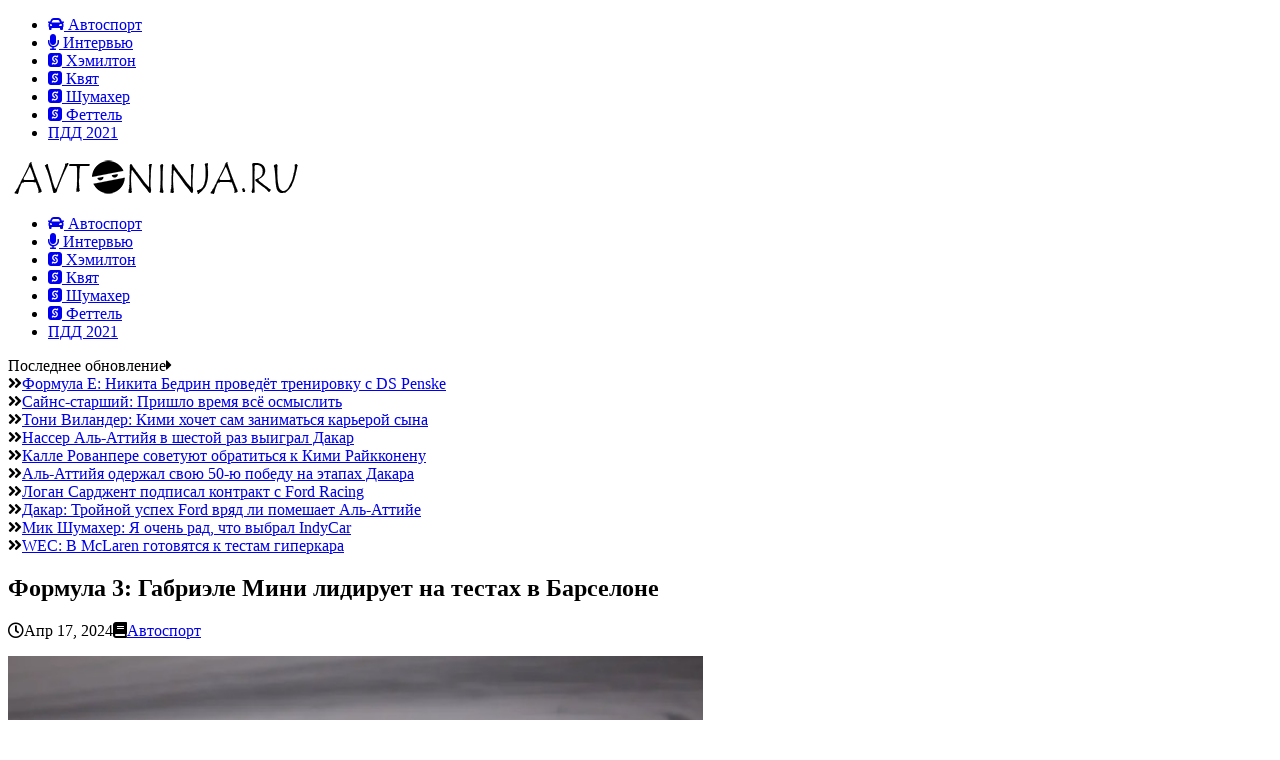

--- FILE ---
content_type: text/html; charset=UTF-8
request_url: https://avtoninja.ru/formula-3-gabriele-mini-lidiruet-na-testah-v-barselone/
body_size: 14629
content:
<!DOCTYPE html>
<!--[if lt IE 7 ]><html class="ie ie6" lang="ru-RU"> <![endif]-->
<!--[if IE 7 ]><html class="ie ie7" lang="ru-RU"> <![endif]-->
<!--[if IE 8 ]><html class="ie ie8" lang="ru-RU"> <![endif]-->
<!--[if IE 9 ]><html class="ie ie9" lang="ru-RU"> <![endif]-->
<!--[if !(IE)]><!--><html lang="ru-RU"> <!--<![endif]-->
<head>

      <!-- Basic Page Needs
  	  ================================================== -->
	<meta charset="UTF-8" />
        <meta http-equiv="X-UA-Compatible" content="IE=edge,chrome=1" />
    
        <!-- Mobile Specific Metas
  		================================================== -->
           <meta name="viewport" content="width=device-width, initial-scale=1.0">
        <!-- Favicons
        ================================================== -->
                    <link rel="shortcut icon" href="https://avtoninja.ru/favicon.ico" type="image/x-icon" />       
    
<meta property="og:image" content="https://avtoninja.ru/wp-content/uploads/2024/04/fcce1f13cda31814968e2b70f799f7eb.jpg"/>
<!-- This site is optimized with the Yoast SEO plugin v13.2 - https://yoast.com/wordpress/plugins/seo/ -->
<title>Формула 3: Габриэле Мини лидирует на тестах в Барселоне - Новости мира автоспорта</title>
<meta name="description" content="Гонщик Prema Racing Габриэле Мини показал лучшее время в обеих сессиях первого дня тестов Формулы 3 в Барселоне. После первых четырёх гонок сезона"/>
<meta name="robots" content="max-snippet:-1, max-image-preview:large, max-video-preview:-1"/>
<link rel="canonical" href="https://avtoninja.ru/formula-3-gabriele-mini-lidiruet-na-testah-v-barselone/" />
<meta property="og:locale" content="ru_RU" />
<meta property="og:type" content="article" />
<meta property="og:title" content="Формула 3: Габриэле Мини лидирует на тестах в Барселоне - Новости мира автоспорта" />
<meta property="og:description" content="Гонщик Prema Racing Габриэле Мини показал лучшее время в обеих сессиях первого дня тестов Формулы 3 в Барселоне. После первых четырёх гонок сезона" />
<meta property="og:url" content="https://avtoninja.ru/formula-3-gabriele-mini-lidiruet-na-testah-v-barselone/" />
<meta property="og:site_name" content="Новости мира автоспорта" />
<meta property="article:section" content="Автоспорт" />
<meta property="article:published_time" content="2024-04-16T23:00:25+00:00" />
<meta property="og:image" content="https://avtoninja.ru/wp-content/uploads/2024/04/fcce1f13cda31814968e2b70f799f7eb.jpg" />
<meta property="og:image:secure_url" content="https://avtoninja.ru/wp-content/uploads/2024/04/fcce1f13cda31814968e2b70f799f7eb.jpg" />
<meta property="og:image:width" content="644" />
<meta property="og:image:height" content="416" />
<meta name="twitter:card" content="summary" />
<meta name="twitter:description" content="Гонщик Prema Racing Габриэле Мини показал лучшее время в обеих сессиях первого дня тестов Формулы 3 в Барселоне. После первых четырёх гонок сезона" />
<meta name="twitter:title" content="Формула 3: Габриэле Мини лидирует на тестах в Барселоне - Новости мира автоспорта" />
<meta name="twitter:image" content="https://avtoninja.ru/wp-content/uploads/2024/04/fcce1f13cda31814968e2b70f799f7eb.jpg" />
<script type='application/ld+json' class='yoast-schema-graph yoast-schema-graph--main'>{"@context":"https://schema.org","@graph":[{"@type":"WebSite","@id":"https://avtoninja.ru/#website","url":"https://avtoninja.ru/","name":"\u041d\u043e\u0432\u043e\u0441\u0442\u0438 \u043c\u0438\u0440\u0430 \u0430\u0432\u0442\u043e\u0441\u043f\u043e\u0440\u0442\u0430","inLanguage":"ru-RU","description":"\u0415\u0436\u0435\u0434\u043d\u0435\u0432\u043d\u044b\u0435 \u043e\u0431\u043d\u043e\u0432\u043b\u0435\u043d\u0438\u044f","potentialAction":{"@type":"SearchAction","target":"https://avtoninja.ru/?s={search_term_string}","query-input":"required name=search_term_string"}},{"@type":"ImageObject","@id":"https://avtoninja.ru/formula-3-gabriele-mini-lidiruet-na-testah-v-barselone/#primaryimage","inLanguage":"ru-RU","url":"https://avtoninja.ru/wp-content/uploads/2024/04/fcce1f13cda31814968e2b70f799f7eb.jpg","width":644,"height":416},{"@type":"WebPage","@id":"https://avtoninja.ru/formula-3-gabriele-mini-lidiruet-na-testah-v-barselone/#webpage","url":"https://avtoninja.ru/formula-3-gabriele-mini-lidiruet-na-testah-v-barselone/","name":"\u0424\u043e\u0440\u043c\u0443\u043b\u0430 3: \u0413\u0430\u0431\u0440\u0438\u044d\u043b\u0435 \u041c\u0438\u043d\u0438 \u043b\u0438\u0434\u0438\u0440\u0443\u0435\u0442 \u043d\u0430 \u0442\u0435\u0441\u0442\u0430\u0445 \u0432 \u0411\u0430\u0440\u0441\u0435\u043b\u043e\u043d\u0435 - \u041d\u043e\u0432\u043e\u0441\u0442\u0438 \u043c\u0438\u0440\u0430 \u0430\u0432\u0442\u043e\u0441\u043f\u043e\u0440\u0442\u0430","isPartOf":{"@id":"https://avtoninja.ru/#website"},"inLanguage":"ru-RU","primaryImageOfPage":{"@id":"https://avtoninja.ru/formula-3-gabriele-mini-lidiruet-na-testah-v-barselone/#primaryimage"},"datePublished":"2024-04-16T23:00:25+00:00","dateModified":"2024-04-16T23:00:25+00:00","author":{"@id":"https://avtoninja.ru/#/schema/person/262c8b12e4e0231af2374133b9355035"},"description":"\u0413\u043e\u043d\u0449\u0438\u043a Prema Racing \u0413\u0430\u0431\u0440\u0438\u044d\u043b\u0435 \u041c\u0438\u043d\u0438 \u043f\u043e\u043a\u0430\u0437\u0430\u043b \u043b\u0443\u0447\u0448\u0435\u0435 \u0432\u0440\u0435\u043c\u044f \u0432 \u043e\u0431\u0435\u0438\u0445 \u0441\u0435\u0441\u0441\u0438\u044f\u0445 \u043f\u0435\u0440\u0432\u043e\u0433\u043e \u0434\u043d\u044f \u0442\u0435\u0441\u0442\u043e\u0432 \u0424\u043e\u0440\u043c\u0443\u043b\u044b 3 \u0432 \u0411\u0430\u0440\u0441\u0435\u043b\u043e\u043d\u0435. \u041f\u043e\u0441\u043b\u0435 \u043f\u0435\u0440\u0432\u044b\u0445 \u0447\u0435\u0442\u044b\u0440\u0451\u0445 \u0433\u043e\u043d\u043e\u043a \u0441\u0435\u0437\u043e\u043d\u0430"},{"@type":["Person"],"@id":"https://avtoninja.ru/#/schema/person/262c8b12e4e0231af2374133b9355035","name":"\u0410\u0434\u043c\u0438\u043d\u0438\u0441\u0442\u0440\u0430\u0446\u0438\u044f","sameAs":[]}]}</script>
<!-- / Yoast SEO plugin. -->

<link rel='dns-prefetch' href='//use.fontawesome.com' />
<link rel='dns-prefetch' href='//s.w.org' />
<link rel="alternate" type="application/rss+xml" title="Новости мира автоспорта &raquo; Лента" href="https://avtoninja.ru/feed/" />
<link rel="alternate" type="application/rss+xml" title="Новости мира автоспорта &raquo; Лента комментариев" href="https://avtoninja.ru/comments/feed/" />
<link rel='stylesheet' id='aqpb-view-css-css'  href='https://avtoninja.ru/wp-content/themes/saladmag/inc/addon/aqua-page-builder-master/assets/stylesheets/aqpb-view.css?ver=1768898891' type='text/css' media='all' />
<link rel='stylesheet' id='wp-block-library-css'  href='https://avtoninja.ru/wp-includes/css/dist/block-library/style.min.css?ver=5.3.20' type='text/css' media='all' />
<link rel='stylesheet' id='contact-form-7-css'  href='https://avtoninja.ru/wp-content/plugins/contact-form-7/includes/css/styles.css?ver=5.1.7' type='text/css' media='all' />
<link rel='stylesheet' id='responsive-lightbox-swipebox-css'  href='https://avtoninja.ru/wp-content/plugins/responsive-lightbox/assets/swipebox/swipebox.min.css?ver=2.2.2' type='text/css' media='all' />
<link rel='stylesheet' id='font-awesome-css'  href='https://avtoninja.ru/wp-content/themes/saladmag/css/font-awesome.min.css?ver=1.7' type='text/css' media='all' />
<link rel='stylesheet' id='gumby-css'  href='https://avtoninja.ru/wp-content/themes/saladmag/css/gumby.css?ver=1.7' type='text/css' media='all' />
<link rel='stylesheet' id='carousel-css'  href='https://avtoninja.ru/wp-content/themes/saladmag/css/owl.carousel.css?ver=1.7' type='text/css' media='all' />
<link rel='stylesheet' id='theme-css'  href='https://avtoninja.ru/wp-content/themes/saladmag/css/owl.theme.css?ver=1.7' type='text/css' media='all' />
<link rel='stylesheet' id='style-css'  href='https://avtoninja.ru/wp-content/themes/saladmag-child/style.css?ver=1.7' type='text/css' media='all' />
<link rel='stylesheet' id='mediaelementplayer-css'  href='https://avtoninja.ru/wp-content/themes/saladmag/css/mediaelementplayer.css?ver=1.7' type='text/css' media='all' />
<link rel='stylesheet' id='responsive-css'  href='https://avtoninja.ru/wp-content/themes/saladmag/css/responsive.css?ver=1.7' type='text/css' media='all' />
<link rel='stylesheet' id='custom-style-css'  href='https://avtoninja.ru/wp-content/themes/saladmag/custom_style.php?ver=1.7' type='text/css' media='all' />
<link rel='stylesheet' id='font-awesome-official-css'  href='https://use.fontawesome.com/releases/v5.12.1/css/all.css' type='text/css' media='all' integrity="sha384-v8BU367qNbs/aIZIxuivaU55N5GPF89WBerHoGA4QTcbUjYiLQtKdrfXnqAcXyTv" crossorigin="anonymous" />
<link rel='stylesheet' id='font-awesome-official-v4shim-css'  href='https://use.fontawesome.com/releases/v5.12.1/css/v4-shims.css' type='text/css' media='all' integrity="sha384-C8a18+Gvny8XkjAdfto/vjAUdpGuPtl1Ix/K2BgKhFaVO6w4onVVHiEaN9h9XsvX" crossorigin="anonymous" />
<style id='font-awesome-official-v4shim-inline-css' type='text/css'>
@font-face {
font-family: "FontAwesome";
src: url("https://use.fontawesome.com/releases/v5.12.1/webfonts/fa-brands-400.eot"),
		url("https://use.fontawesome.com/releases/v5.12.1/webfonts/fa-brands-400.eot?#iefix") format("embedded-opentype"),
		url("https://use.fontawesome.com/releases/v5.12.1/webfonts/fa-brands-400.woff2") format("woff2"),
		url("https://use.fontawesome.com/releases/v5.12.1/webfonts/fa-brands-400.woff") format("woff"),
		url("https://use.fontawesome.com/releases/v5.12.1/webfonts/fa-brands-400.ttf") format("truetype"),
		url("https://use.fontawesome.com/releases/v5.12.1/webfonts/fa-brands-400.svg#fontawesome") format("svg");
}

@font-face {
font-family: "FontAwesome";
src: url("https://use.fontawesome.com/releases/v5.12.1/webfonts/fa-solid-900.eot"),
		url("https://use.fontawesome.com/releases/v5.12.1/webfonts/fa-solid-900.eot?#iefix") format("embedded-opentype"),
		url("https://use.fontawesome.com/releases/v5.12.1/webfonts/fa-solid-900.woff2") format("woff2"),
		url("https://use.fontawesome.com/releases/v5.12.1/webfonts/fa-solid-900.woff") format("woff"),
		url("https://use.fontawesome.com/releases/v5.12.1/webfonts/fa-solid-900.ttf") format("truetype"),
		url("https://use.fontawesome.com/releases/v5.12.1/webfonts/fa-solid-900.svg#fontawesome") format("svg");
}

@font-face {
font-family: "FontAwesome";
src: url("https://use.fontawesome.com/releases/v5.12.1/webfonts/fa-regular-400.eot"),
		url("https://use.fontawesome.com/releases/v5.12.1/webfonts/fa-regular-400.eot?#iefix") format("embedded-opentype"),
		url("https://use.fontawesome.com/releases/v5.12.1/webfonts/fa-regular-400.woff2") format("woff2"),
		url("https://use.fontawesome.com/releases/v5.12.1/webfonts/fa-regular-400.woff") format("woff"),
		url("https://use.fontawesome.com/releases/v5.12.1/webfonts/fa-regular-400.ttf") format("truetype"),
		url("https://use.fontawesome.com/releases/v5.12.1/webfonts/fa-regular-400.svg#fontawesome") format("svg");
unicode-range: U+F004-F005,U+F007,U+F017,U+F022,U+F024,U+F02E,U+F03E,U+F044,U+F057-F059,U+F06E,U+F070,U+F075,U+F07B-F07C,U+F080,U+F086,U+F089,U+F094,U+F09D,U+F0A0,U+F0A4-F0A7,U+F0C5,U+F0C7-F0C8,U+F0E0,U+F0EB,U+F0F3,U+F0F8,U+F0FE,U+F111,U+F118-F11A,U+F11C,U+F133,U+F144,U+F146,U+F14A,U+F14D-F14E,U+F150-F152,U+F15B-F15C,U+F164-F165,U+F185-F186,U+F191-F192,U+F1AD,U+F1C1-F1C9,U+F1CD,U+F1D8,U+F1E3,U+F1EA,U+F1F6,U+F1F9,U+F20A,U+F247-F249,U+F24D,U+F254-F25B,U+F25D,U+F267,U+F271-F274,U+F279,U+F28B,U+F28D,U+F2B5-F2B6,U+F2B9,U+F2BB,U+F2BD,U+F2C1-F2C2,U+F2D0,U+F2D2,U+F2DC,U+F2ED,U+F328,U+F358-F35B,U+F3A5,U+F3D1,U+F410,U+F4AD;
}
</style>
<script type='text/javascript' src='https://avtoninja.ru/wp-includes/js/jquery/jquery.js?ver=1.12.4-wp'></script>
<script type='text/javascript' src='https://avtoninja.ru/wp-includes/js/jquery/jquery-migrate.min.js?ver=1.4.1'></script>
<script type='text/javascript' src='https://avtoninja.ru/wp-content/plugins/responsive-lightbox/assets/swipebox/jquery.swipebox.min.js?ver=2.2.2'></script>
<script type='text/javascript' src='https://avtoninja.ru/wp-content/plugins/responsive-lightbox/assets/infinitescroll/infinite-scroll.pkgd.min.js?ver=5.3.20'></script>
<script type='text/javascript'>
/* <![CDATA[ */
var rlArgs = {"script":"swipebox","selector":"lightbox","customEvents":"","activeGalleries":"1","animation":"1","hideCloseButtonOnMobile":"0","removeBarsOnMobile":"0","hideBars":"1","hideBarsDelay":"5000","videoMaxWidth":"1080","useSVG":"1","loopAtEnd":"0","woocommerce_gallery":"0","ajaxurl":"https:\/\/avtoninja.ru\/wp-admin\/admin-ajax.php","nonce":"e24dc98021"};
/* ]]> */
</script>
<script type='text/javascript' src='https://avtoninja.ru/wp-content/plugins/responsive-lightbox/js/front.js?ver=2.2.2'></script>
<script type='text/javascript' src='https://avtoninja.ru/wp-content/themes/saladmag-child/js/share.js?ver=5.3.20'></script>
<link rel='https://api.w.org/' href='https://avtoninja.ru/wp-json/' />
<link rel="EditURI" type="application/rsd+xml" title="RSD" href="https://avtoninja.ru/xmlrpc.php?rsd" />
<link rel="wlwmanifest" type="application/wlwmanifest+xml" href="https://avtoninja.ru/wp-includes/wlwmanifest.xml" /> 
<meta name="generator" content="WordPress 5.3.20" />
<link rel='shortlink' href='https://avtoninja.ru/?p=11181' />
<link rel="alternate" type="application/json+oembed" href="https://avtoninja.ru/wp-json/oembed/1.0/embed?url=https%3A%2F%2Favtoninja.ru%2Fformula-3-gabriele-mini-lidiruet-na-testah-v-barselone%2F" />
<link rel="alternate" type="text/xml+oembed" href="https://avtoninja.ru/wp-json/oembed/1.0/embed?url=https%3A%2F%2Favtoninja.ru%2Fformula-3-gabriele-mini-lidiruet-na-testah-v-barselone%2F&#038;format=xml" />
<meta name="generator" content="Site Kit by Google 1.8.1" /><!--[if lt IE 9]><script src="http://html5shim.googlecode.com/svn/trunk/html5.js"></script><![endif]-->
                      	
<!-- end head -->
</head>
<body class="post-template-default single single-post postid-11181 single-format-standard" itemscope="itemscope" itemtype="http://schema.org/WebPage">

<div id="content_nav">
        <div id="nav">
		    	<ul id="menu-main-menu" class=""><li class="menu-item menu-item-type-taxonomy menu-item-object-category current-post-ancestor current-menu-parent current-post-parent menu-item-7105"><a href="https://avtoninja.ru/avtosport/"><i class="fa fa-car" aria-hidden="true"></i> Автоспорт<span class="border-menu"></span></a></li>
<li class="menu-item menu-item-type-custom menu-item-object-custom menu-item-6341"><a href="/?s=%D0%B8%D0%BD%D1%82%D0%B5%D1%80%D0%B2%D1%8C%D1%8E"><i class="fa fa-microphone" aria-hidden="true"></i> Интервью<span class="border-menu"></span></a></li>
<li class="menu-item menu-item-type-custom menu-item-object-custom menu-item-6343"><a href="/?s=%D0%A5%D1%8D%D0%BC%D0%B8%D0%BB%D1%82%D0%BE%D0%BD"><i class="fa fa-eercast" aria-hidden="true"></i> Хэмилтон<span class="border-menu"></span></a></li>
<li class="menu-item menu-item-type-custom menu-item-object-custom menu-item-6344"><a href="/?s=%D0%94%D0%90%D0%9D%D0%98%D0%98%D0%9B+%D0%9A%D0%92%D0%AF%D0%A2"><i class="fa fa-eercast" aria-hidden="true"></i> Квят<span class="border-menu"></span></a></li>
<li class="menu-item menu-item-type-custom menu-item-object-custom menu-item-7103"><a href="https://avtoninja.ru/?s=Шумахер"><i class="fa fa-eercast" aria-hidden="true"></i> Шумахер<span class="border-menu"></span></a></li>
<li class="menu-item menu-item-type-custom menu-item-object-custom menu-item-6345"><a href="/?s=%D0%A1%D0%B5%D0%B1%D0%B0%D1%81%D1%82%D1%8C%D1%8F%D0%BD+%D0%A4%D0%B5%D1%82%D1%82%D0%B5%D0%BB%D1%8C"><i class="fa fa-eercast" aria-hidden="true"></i> Феттель<span class="border-menu"></span></a></li>
<li class="menu-item menu-item-type-post_type menu-item-object-page menu-item-7124"><a href="https://avtoninja.ru/pdd-onlajn-ekzamen/">ПДД 2021<span class="border-menu"></span></a></li>
</ul>   </div>
    </div>    

<div id="sb-site" class="body_wraper_full">      			

<!-- Start header -->
<header class="header-wraper">

<div class="header_top_wrapper">
<div class="row no-top">
<div class="six columns header-top-left-bar">

  <a class="open toggle-lef sb-toggle-left navbar-left" href="#nav">
				<div class="navicon-line"></div>
				<div class="navicon-line"></div>
				<div class="navicon-line"></div>
				</a>

      <!-- begin logo -->


                                <a class="logo" href="https://avtoninja.ru">
                                                                                                                <img src="https://avtoninja.ru/logo.png" alt="Ежедневные обновления"/>
                                                                    </a>

                            <!-- end logo -->


  
</div>

<div class="six columns header-top-right-bar">

<div class="clearfix"></div>
</div>

</div>
</div>

 

                
<!-- end header, logo, top ads -->

              
<!-- Start Main menu -->
<div id="menu_wrapper" class="menu_wrapper menu_sticky">
<div class="row">
	<div class="main_menu twelve columns"> 

                            <!-- main menu -->
                           
  <div class="menu-primary-container main-menu"> 
<ul id="mainmenu" class="sf-menu"><li id="menu-item-7105" class="menu-item menu-item-type-taxonomy menu-item-object-category current-post-ancestor current-menu-parent current-post-parent"><a href="https://avtoninja.ru/avtosport/"><i class="fa fa-car" aria-hidden="true"></i> Автоспорт<span class="border-menu"></span></a></li>
<li id="menu-item-6341" class="menu-item menu-item-type-custom menu-item-object-custom"><a href="/?s=%D0%B8%D0%BD%D1%82%D0%B5%D1%80%D0%B2%D1%8C%D1%8E"><i class="fa fa-microphone" aria-hidden="true"></i> Интервью<span class="border-menu"></span></a></li>
<li id="menu-item-6343" class="menu-item menu-item-type-custom menu-item-object-custom"><a href="/?s=%D0%A5%D1%8D%D0%BC%D0%B8%D0%BB%D1%82%D0%BE%D0%BD"><i class="fa fa-eercast" aria-hidden="true"></i> Хэмилтон<span class="border-menu"></span></a></li>
<li id="menu-item-6344" class="menu-item menu-item-type-custom menu-item-object-custom"><a href="/?s=%D0%94%D0%90%D0%9D%D0%98%D0%98%D0%9B+%D0%9A%D0%92%D0%AF%D0%A2"><i class="fa fa-eercast" aria-hidden="true"></i> Квят<span class="border-menu"></span></a></li>
<li id="menu-item-7103" class="menu-item menu-item-type-custom menu-item-object-custom"><a href="https://avtoninja.ru/?s=Шумахер"><i class="fa fa-eercast" aria-hidden="true"></i> Шумахер<span class="border-menu"></span></a></li>
<li id="menu-item-6345" class="menu-item menu-item-type-custom menu-item-object-custom"><a href="/?s=%D0%A1%D0%B5%D0%B1%D0%B0%D1%81%D1%82%D1%8C%D1%8F%D0%BD+%D0%A4%D0%B5%D1%82%D1%82%D0%B5%D0%BB%D1%8C"><i class="fa fa-eercast" aria-hidden="true"></i> Феттель<span class="border-menu"></span></a></li>
<li id="menu-item-7124" class="menu-item menu-item-type-post_type menu-item-object-page"><a href="https://avtoninja.ru/pdd-onlajn-ekzamen/">ПДД 2021<span class="border-menu"></span></a></li>
</ul>

<div class="clearfix"></div>
</div>                             
                            <!-- end main menu -->
                                                           
                          
                        </div>
                                           
                    </div>   
                    </div>
                    
<div class="news_ticker_wrapper">
<div class="row">
<div class="nine columns">
  <div id="ticker">
  <div class="tickerfloat_wrapper"><div class="tickerfloat">Последнее обновление<i class="fa fa-caret-right"></i></div></div>
   <div class="marquee" id="mycrawler">
           
       <div><i class="fa fa-angle-double-right"></i><a href="https://avtoninja.ru/formula-e-nikita-bedrin-provedyot-trenirovku-s-ds-penske/">Формула E: Никита Бедрин проведёт тренировку с DS Penske</a></div>
            
       <div><i class="fa fa-angle-double-right"></i><a href="https://avtoninja.ru/sajns-starshij-prishlo-vremya-vsyo-osmyslit/">Сайнс-старший: Пришло время всё осмыслить</a></div>
            
       <div><i class="fa fa-angle-double-right"></i><a href="https://avtoninja.ru/toni-vilander-kimi-hochet-sam-zanimatsya-kareroj-syna/">Тони Виландер: Кими хочет сам заниматься карьерой сына</a></div>
            
       <div><i class="fa fa-angle-double-right"></i><a href="https://avtoninja.ru/nasser-al-attijya-v-shestoj-raz-vyigral-dakar/">Нассер Аль-Аттийя в шестой раз выиграл Дакар</a></div>
            
       <div><i class="fa fa-angle-double-right"></i><a href="https://avtoninja.ru/kalle-rovanpere-sovetuyut-obratitsya-k-kimi-rajkkonenu/">Калле Рованпере советуют обратиться к Кими Райкконену</a></div>
            
       <div><i class="fa fa-angle-double-right"></i><a href="https://avtoninja.ru/al-attijya-oderzhal-svoyu-50-yu-pobedu-na-etapah-dakara/">Аль-Аттийя одержал свою 50-ю победу на этапах Дакара</a></div>
            
       <div><i class="fa fa-angle-double-right"></i><a href="https://avtoninja.ru/logan-sardzhent-podpisal-kontrakt-s-ford-racing/">Логан Сарджент подписал контракт с Ford Racing</a></div>
            
       <div><i class="fa fa-angle-double-right"></i><a href="https://avtoninja.ru/dakar-trojnoj-uspeh-ford-vryad-li-pomeshaet-al-attije/">Дакар: Тройной успех Ford вряд ли помешает Аль-Аттийе</a></div>
            
       <div><i class="fa fa-angle-double-right"></i><a href="https://avtoninja.ru/mik-shumaher-ya-ochen-rad-chto-vybral-indycar/">Мик Шумахер: Я очень рад, что выбрал IndyCar</a></div>
            
       <div><i class="fa fa-angle-double-right"></i><a href="https://avtoninja.ru/wec-v-mclaren-gotovyatsya-k-testam-giperkara/">WEC: В McLaren готовятся к тестам гиперкара</a></div>
                
        </div>
        </div>
      
</div>

    <div class="three columns">
     
    <ul class="social-icons-list top-bar-social">
                                                                                              </ul>  
          </div>

</div>
</div>

            </header>

 <!-- begin content -->            
<section id="content_main" class="clearfix">
<div class="row main_content">


        <div class="eight columns" id="content">
         <div class="widget_container content_page"> 
         
           
                               <!-- start post -->
                    <div class="post-11181 post type-post status-publish format-standard has-post-thumbnail hentry category-avtosport" id="post-11181" itemscope="" itemtype="//schema.org/Review">
                                    
                                                        
                               <div class="single_post_title">
                               <h1 itemprop="name" class="entry-title single-post-title">Формула 3: Габриэле Мини лидирует на тестах в Барселоне</h1>
                                <p class="post-meta meta-main-img"><span class="post-date updated"><i class="fa fa-clock-o"></i>Апр 17, 2024</span><span class="meta-cat"><i class="fa fa-book"></i><a href="https://avtoninja.ru/avtosport/" rel="category tag">Автоспорт</a></span></p>                               </div>
                               <div class="clearfix"></div>
                               
                                                             
                                <div class="post_content"><p><img class="aligncenter" src="/wp-content/uploads/2024/04/fcce1f13cda31814968e2b70f799f7eb.jpg" alt="Формула 3: Габриэле Мини лидирует на тестах в Барселоне"  width="695"> </p>
<p>Гонщик Prema Racing Габриэле Мини показал лучшее время в обеих сессиях первого дня тестов Формулы 3 в Барселоне.</p>
<p>После первых четырёх гонок сезона 19-летний итальянец, участник молодёжной программы Alpine, занимает 3-е место в личном зачёте Ф3, и сегодня он подтвердил свою скорость, под конец второй сессии проехав круг за 1 мин. 28,394 секунды. Это лишь на 0,081 хуже, чем результат, показанный им же в утренней сессии, который так и остался лучшим временем вторника.</p>
<p>Днём участники тестов в основном работали над гоночным темпом, и шестерым из них удалось преодолеть по 40 и более кругов. Впрочем, в начале сессии гонщики Campos Racing успели проехать по короткой серии в режиме квалификации, но, например, в команде MP Motorsports сразу поставили перед своими пилотами задачу проехать серию из 24 кругов, а это всего на один круг меньше, чем дистанция воскресной гонки на каталонском кольце.</p>
<p>В целом активность на трассе во второй половине дня была намного выше, чем с утра, потому что команды Trident, Jenzer Motorsport и PHM тоже проводили имитацию гонки.</p>
<p>Работа на трассе лишь один раз прервалась красными флагами после вылета в 3-м повороте Макса Эстерсона, американского гонщика Jenzer. Это произошло за 10 минут до завершения второй сессии, поэтому было принято решение не возобновлять заезды.</p>
<p>В среду в 9.00 по местному времени тесты в Барселоне продолжатся.</p>
<h3>Результаты первой сессии</h3>
<table class="f1Table">
<tr class="firstLine">
<td><b>Пилот</b></td>
<td><b>Команда</b></td>
<td><b>Время</b></td>
<td><b>Разница</b></td>
<td><b>Круги</b></td>
</tr>
<tbody>
<tr class="lineOne" onmouseout="this.className='lineOne';" onmouseover="this.className='lineSelected';">
<td>1. Г.Мини</td>
<td>Prema</td>
<td>1:28.313</td>
<td>&#8212;</td>
<td align="center">14</td>
</tr>
<tr class="lineTwo" onmouseout="this.className='lineTwo';" onmouseover="this.className='lineSelected';">
<td>2. С.Мегетуниф</td>
<td>Trident</td>
<td>1:28.399</td>
<td>+0.086</td>
<td align="center">12</td>
</tr>
<tr class="lineOne" onmouseout="this.className='lineOne';" onmouseover="this.className='lineSelected';">
<td>3. Ч.Вурц</td>
<td>Jenzer Motorsport</td>
<td>1:28.485</td>
<td>+0.172</td>
<td align="center">16</td>
</tr>
<tr class="lineTwo" onmouseout="this.className='lineTwo';" onmouseover="this.className='lineSelected';">
<td>4. А.Дюнн</td>
<td>MP Motorsport</td>
<td>1:28.577</td>
<td>+0.264</td>
<td align="center">21</td>
</tr>
<tr class="lineOne" onmouseout="this.className='lineOne';" onmouseover="this.className='lineSelected';">
<td>5. Л.Форнароли</td>
<td>Trident</td>
<td>1:28.679</td>
<td>+0.366</td>
<td align="center">13</td>
</tr>
<tr class="lineTwo" onmouseout="this.className='lineTwo';" onmouseover="this.className='lineSelected';">
<td>6. А.Линдблад</td>
<td>Prema</td>
<td>1:28.693</td>
<td>+0.380</td>
<td align="center">14</td>
</tr>
<tr class="lineOne" onmouseout="this.className='lineOne';" onmouseover="this.className='lineSelected';">
<td>7. Т.Трамниц</td>
<td>MP Motorsport</td>
<td>1:28.753</td>
<td>+0.440</td>
<td align="center">21</td>
</tr>
<tr class="lineTwo" onmouseout="this.className='lineTwo';" onmouseover="this.className='lineSelected';">
<td>8. Н.Бедрин</td>
<td>PHM Racing</td>
<td>1:28.755</td>
<td>+0.442</td>
<td align="center">28</td>
</tr>
<tr class="lineOne" onmouseout="this.className='lineOne';" onmouseover="this.className='lineSelected';">
<td>9. Л.ван Хёпен</td>
<td>ART Grand Prix</td>
<td>1:28.801</td>
<td>+0.488</td>
<td align="center">17</td>
</tr>
<tr class="lineTwo" onmouseout="this.className='lineTwo';" onmouseover="this.className='lineSelected';">
<td>10. О.Гёте</td>
<td>Campos Racing</td>
<td>1:28.813</td>
<td>+0.500</td>
<td align="center">15</td>
</tr>
<tr class="lineOne" onmouseout="this.className='lineOne';" onmouseover="this.className='lineSelected';">
<td>11. Д.Беганович</td>
<td>Prema</td>
<td>1:28.814</td>
<td>+0.501</td>
<td align="center">16</td>
</tr>
<tr class="lineTwo" onmouseout="this.className='lineTwo';" onmouseover="this.className='lineSelected';">
<td>12. М.Загазета</td>
<td>PHM Racing</td>
<td>1:28.855</td>
<td>+0.542</td>
<td align="center">16</td>
</tr>
<tr class="lineOne" onmouseout="this.className='lineOne';" onmouseover="this.className='lineSelected';">
<td>13. М.Боя</td>
<td>Campos Racing</td>
<td>1:28.900</td>
<td>+0.587</td>
<td align="center">14</td>
</tr>
<tr class="lineTwo" onmouseout="this.className='lineTwo';" onmouseover="this.className='lineSelected';">
<td>14. К.Мэнселл</td>
<td>ART Grand Prix</td>
<td>1:29.004</td>
<td>+0.691</td>
<td align="center">16</td>
</tr>
<tr class="lineOne" onmouseout="this.className='lineOne';" onmouseover="this.className='lineSelected';">
<td>15. С.Рамос</td>
<td>Trident</td>
<td>1:29.061</td>
<td>+0.748</td>
<td align="center">13</td>
</tr>
<tr class="lineTwo" onmouseout="this.className='lineTwo';" onmouseover="this.className='lineSelected';">
<td>16. Л.Браунинг</td>
<td>Hitech GP</td>
<td>1:29.117</td>
<td>+0.804</td>
<td align="center">16</td>
</tr>
<tr class="lineOne" onmouseout="this.className='lineOne';" onmouseover="this.className='lineSelected';">
<td>17. Н.Цолов</td>
<td>ART Grand Prix</td>
<td>1:29.142</td>
<td>+0.829</td>
<td align="center">16</td>
</tr>
<tr class="lineTwo" onmouseout="this.className='lineTwo';" onmouseover="this.className='lineSelected';">
<td>18. М.Эстерсон</td>
<td>Jenzer Motorsport</td>
<td>1:29.202</td>
<td>+0.889</td>
<td align="center">18</td>
</tr>
<tr class="lineOne" onmouseout="this.className='lineOne';" onmouseover="this.className='lineSelected';">
<td>19. К.Штука</td>
<td>MP Motorsport</td>
<td>1:29.337</td>
<td>+1.024</td>
<td align="center">21</td>
</tr>
<tr class="lineTwo" onmouseout="this.className='lineTwo';" onmouseover="this.className='lineSelected';">
<td>20. С.Монтойя</td>
<td>Campos Racing</td>
<td>1:29.387</td>
<td>+1.074</td>
<td align="center">15</td>
</tr>
<tr class="lineOne" onmouseout="this.className='lineOne';" onmouseover="this.className='lineSelected';">
<td>21. М.Стенсхорн</td>
<td>Hitech GP</td>
<td>1:29.471</td>
<td>+1.158</td>
<td align="center">16</td>
</tr>
<tr class="lineTwo" onmouseout="this.className='lineTwo';" onmouseover="this.className='lineSelected';">
<td>22. Н.Леон</td>
<td>Van Amersfoort Racing</td>
<td>1:29.508</td>
<td>+1.195</td>
<td align="center">23</td>
</tr>
<tr class="lineOne" onmouseout="this.className='lineOne';" onmouseover="this.className='lineSelected';">
<td>23. К.Вуазен</td>
<td>Rodin Motorsport</td>
<td>1:29.715</td>
<td>+1.402</td>
<td align="center">17</td>
</tr>
<tr class="lineTwo" onmouseout="this.className='lineTwo';" onmouseover="this.className='lineSelected';">
<td>24. Д.Дюфек</td>
<td>PHM Racing</td>
<td>1:29.875</td>
<td>+1.562</td>
<td align="center">28</td>
</tr>
<tr class="lineOne" onmouseout="this.className='lineOne';" onmouseover="this.className='lineSelected';">
<td>25. Т.Интрафувасак</td>
<td>PHM Racing</td>
<td>1:29.999</td>
<td>+1.686</td>
<td align="center">26</td>
</tr>
<tr class="lineTwo" onmouseout="this.className='lineTwo';" onmouseover="this.className='lineSelected';">
<td>26. Д.Лоук</td>
<td>Rodin Motorsport</td>
<td>1:30.255</td>
<td>+1.942</td>
<td align="center">18</td>
</tr>
<tr class="lineOne" onmouseout="this.className='lineOne';" onmouseover="this.className='lineSelected';">
<td>27. С.Флёрш</td>
<td>Van Amersfoort Racing</td>
<td>1:30.259</td>
<td>+1.946</td>
<td align="center">20</td>
</tr>
<tr class="lineTwo" onmouseout="this.className='lineTwo';" onmouseover="this.className='lineSelected';">
<td>28. К.Шилдс</td>
<td>Hitech GP</td>
<td>1:30.483</td>
<td>+2.170</td>
<td align="center">17</td>
</tr>
<tr class="lineOne" onmouseout="this.className='lineOne';" onmouseover="this.className='lineSelected';">
<td>29. Т.Смит</td>
<td>Van Amersfoort Racing</td>
<td>1:30.699</td>
<td>+2.386</td>
<td align="center">23</td>
</tr>
<tr class="lineTwo" onmouseout="this.className='lineTwo';" onmouseover="this.className='lineSelected';">
<td>30. П.Вишницкий</td>
<td>Rodin Motorsport</td>
<td>1:30.918</td>
<td>+2.605</td>
<td align="center">18</td>
</tr>
</tbody>
</table>
<h3>Результаты второй сессии</h3>
<table class="f1Table">
<tr class="firstLine">
<td><b>Пилот</b></td>
<td><b>Команда</b></td>
<td><b>Время</b></td>
<td><b>Разница</b></td>
<td><b>Круги</b></td>
</tr>
<tbody>
<tr class="lineOne" onmouseout="this.className='lineOne';" onmouseover="this.className='lineSelected';">
<td>1. Г.Мини</td>
<td>Prema</td>
<td>1:28.394</td>
<td>&#8212;</td>
<td align="center">25</td>
</tr>
<tr class="lineTwo" onmouseout="this.className='lineTwo';" onmouseover="this.className='lineSelected';">
<td>2. М.Боя</td>
<td>Campos Racing</td>
<td>1:28.625</td>
<td>+0.231</td>
<td align="center">43</td>
</tr>
<tr class="lineOne" onmouseout="this.className='lineOne';" onmouseover="this.className='lineSelected';">
<td>3. Л.Браунинг</td>
<td>Hitech GP</td>
<td>1:28.675</td>
<td>+0.281</td>
<td align="center">19</td>
</tr>
<tr class="lineTwo" onmouseout="this.className='lineTwo';" onmouseover="this.className='lineSelected';">
<td>4. Н.Леон</td>
<td>Van Amersfoort Racing</td>
<td>1:28.744</td>
<td>+0.350</td>
<td align="center">25</td>
</tr>
<tr class="lineOne" onmouseout="this.className='lineOne';" onmouseover="this.className='lineSelected';">
<td>5. Д.Беганович</td>
<td>Prema</td>
<td>1:28.755</td>
<td>+0.361</td>
<td align="center">26</td>
</tr>
<tr class="lineTwo" onmouseout="this.className='lineTwo';" onmouseover="this.className='lineSelected';">
<td>6. К.Мэнселл</td>
<td>ART Grand Prix</td>
<td>1:28.789</td>
<td>+0.395</td>
<td align="center">25</td>
</tr>
<tr class="lineOne" onmouseout="this.className='lineOne';" onmouseover="this.className='lineSelected';">
<td>7. А.Дюнн</td>
<td>MP Motorsport</td>
<td>1:28.831</td>
<td>+0.437</td>
<td align="center">37</td>
</tr>
<tr class="lineTwo" onmouseout="this.className='lineTwo';" onmouseover="this.className='lineSelected';">
<td>8. М.Эстерсон</td>
<td>Jenzer Motorsport</td>
<td>1:28.875</td>
<td>+0.481</td>
<td align="center">41</td>
</tr>
<tr class="lineOne" onmouseout="this.className='lineOne';" onmouseover="this.className='lineSelected';">
<td>9. Ч.Вурц</td>
<td>Jenzer Motorsport</td>
<td>1:28.895</td>
<td>+0.501</td>
<td align="center">37</td>
</tr>
<tr class="lineTwo" onmouseout="this.className='lineTwo';" onmouseover="this.className='lineSelected';">
<td>10. С.Монтойя</td>
<td>Campos Racing</td>
<td>1:28.921</td>
<td>+0.527</td>
<td align="center">40</td>
</tr>
<tr class="lineOne" onmouseout="this.className='lineOne';" onmouseover="this.className='lineSelected';">
<td>11. Л.ван Хёпен</td>
<td>ART Grand Prix</td>
<td>1:29.030</td>
<td>+0.636</td>
<td align="center">29</td>
</tr>
<tr class="lineTwo" onmouseout="this.className='lineTwo';" onmouseover="this.className='lineSelected';">
<td>12. А.Линдблад</td>
<td>Prema</td>
<td>1:29.033</td>
<td>+0.639</td>
<td align="center">25</td>
</tr>
<tr class="lineOne" onmouseout="this.className='lineOne';" onmouseover="this.className='lineSelected';">
<td>13. К.Штука</td>
<td>MP Motorsport</td>
<td>1:29.167</td>
<td>+0.773</td>
<td align="center">39</td>
</tr>
<tr class="lineTwo" onmouseout="this.className='lineTwo';" onmouseover="this.className='lineSelected';">
<td>14. К.Вуазен</td>
<td>Rodin Motorsport</td>
<td>1:29.210</td>
<td>+0.816</td>
<td align="center">31</td>
</tr>
<tr class="lineOne" onmouseout="this.className='lineOne';" onmouseover="this.className='lineSelected';">
<td>15. М.Стенсхорн</td>
<td>Hitech GP</td>
<td>1:29.229</td>
<td>+0.835</td>
<td align="center">21</td>
</tr>
<tr class="lineTwo" onmouseout="this.className='lineTwo';" onmouseover="this.className='lineSelected';">
<td>16. Т.Смит</td>
<td>Van Amersfoort Racing</td>
<td>1:29.239</td>
<td>+0.845</td>
<td align="center">27</td>
</tr>
<tr class="lineOne" onmouseout="this.className='lineOne';" onmouseover="this.className='lineSelected';">
<td>17. Л.Форнароли</td>
<td>Trident</td>
<td>1:29.350</td>
<td>+0.956</td>
<td align="center">26</td>
</tr>
<tr class="lineTwo" onmouseout="this.className='lineTwo';" onmouseover="this.className='lineSelected';">
<td>18. О.Гёте</td>
<td>Campos Racing</td>
<td>1:29.359</td>
<td>+0.965</td>
<td align="center">42</td>
</tr>
<tr class="lineOne" onmouseout="this.className='lineOne';" onmouseover="this.className='lineSelected';">
<td>19. С.Мегетуниф</td>
<td>Trident</td>
<td>1:29.437</td>
<td>+1.043</td>
<td align="center">32</td>
</tr>
<tr class="lineTwo" onmouseout="this.className='lineTwo';" onmouseover="this.className='lineSelected';">
<td>20. Д.Лоук</td>
<td>Rodin Motorsport</td>
<td>1:29.475</td>
<td>+1.081</td>
<td align="center">32</td>
</tr>
<tr class="lineOne" onmouseout="this.className='lineOne';" onmouseover="this.className='lineSelected';">
<td>21. Т.Трамниц</td>
<td>MP Motorsport</td>
<td>1:29.512</td>
<td>+1.118</td>
<td align="center">38</td>
</tr>
<tr class="lineTwo" onmouseout="this.className='lineTwo';" onmouseover="this.className='lineSelected';">
<td>22. С.Флёрш</td>
<td>Van Amersfoort Racing</td>
<td>1:29.631</td>
<td>+1.237</td>
<td align="center">27</td>
</tr>
<tr class="lineOne" onmouseout="this.className='lineOne';" onmouseover="this.className='lineSelected';">
<td>23. С.Рамос</td>
<td>Trident</td>
<td>1:29.885</td>
<td>+1.491</td>
<td align="center">29</td>
</tr>
<tr class="lineTwo" onmouseout="this.className='lineTwo';" onmouseover="this.className='lineSelected';">
<td>24. П.Вишницкий</td>
<td>Rodin Motorsport</td>
<td>1:30.015</td>
<td>+1.621</td>
<td align="center">27</td>
</tr>
<tr class="lineOne" onmouseout="this.className='lineOne';" onmouseover="this.className='lineSelected';">
<td>25. К.Шилдс</td>
<td>Hitech GP</td>
<td>1:30.081</td>
<td>+1.687</td>
<td align="center">20</td>
</tr>
<tr class="lineTwo" onmouseout="this.className='lineTwo';" onmouseover="this.className='lineSelected';">
<td>26. Н.Цолов</td>
<td>ART Grand Prix</td>
<td>1:30.109</td>
<td>+1.715</td>
<td align="center">29</td>
</tr>
<tr class="lineOne" onmouseout="this.className='lineOne';" onmouseover="this.className='lineSelected';">
<td>27. М.Загазета</td>
<td>Jenzer Motorsport</td>
<td>1:32.373</td>
<td>+3.979</td>
<td align="center">39</td>
</tr>
<tr class="lineTwo" onmouseout="this.className='lineTwo';" onmouseover="this.className='lineSelected';">
<td>28. Н.Бедрин</td>
<td>PHM Racing</td>
<td>1:32.721</td>
<td>+4.327</td>
<td align="center">42</td>
</tr>
<tr class="lineOne" onmouseout="this.className='lineOne';" onmouseover="this.className='lineSelected';">
<td>29. Т.Интрафувасак</td>
<td>PHM Racing</td>
<td>1:33.213</td>
<td>+4.819</td>
<td align="center">46</td>
</tr>
<tr class="lineTwo" onmouseout="this.className='lineTwo';" onmouseover="this.className='lineSelected';">
<td>30. Д.Дюфек</td>
<td>PHM Racing</td>
<td>1:34.345</td>
<td>+5.951</td>
<td align="center">42</td>
</tr>
</tbody>
</table>
<blockquote class="quote_content"><span>В настоящее время существует множество различных подвидов автомобильного спорта, каждый из которых имеет собственные правила и положения. Соревнования могут быть на скорость прохождения трассы, экономичность, надёжность и так далее.</span></blockquote>
<p style="text-align: right;"><i> <!--noindex--><a target="_blank" rel="nofollow" href="https://avtoninja.ru/goto/http://www.f1news.ru/news/autosport-174114.html" target="_blank">Источник</a><!--/noindex--></i></p>
</div> 
                                      
                                                                  
                                
                                
                                <hr class="none" />
                                                                 <div class="tag-cat">                                                               
                                                                                             
                                </div>
                                                            
              <div class="clearfix"></div>
                                
                          
                          
<center>                          
<div id="share">
<div class="like">Понравилось? Поделитесь с друзьями!</div>
<div class="social" data-url="https://avtoninja.ru/formula-3-gabriele-mini-lidiruet-na-testah-v-barselone/" data-title="Формула 3: Габриэле Мини лидирует на тестах в Барселоне">
	<a class="push facebook" data-id="fb"><i class="fa fa-facebook"></i> Facebook</a>
	<a class="push twitter" data-id="tw"><i class="fa fa-twitter"></i> Twitter</a>
	<a class="push vkontakte" data-id="vk"><i class="fa fa-vk"></i> Вконтакте</a>
	<a class="push google" data-id="gp"><i class="fa fa-google-plus"></i> Google+</a>
	<a class="push ok" data-id="ok"><i class="fa fa-odnoklassniki"></i> OK</a>
</div>
</div>
</center>
                            
                           
                            <div class="postnav">
                                       
                            <span class="left">
                                                                   <i class="fa fa-angle-double-left"></i>
                                    <a href="https://avtoninja.ru/f3-mari-boya-pokazal-luchshee-vremya-vo-vtoroj-den-testov/" id="prepost"><span>Предыдущая статья</span>Ф3: Мари Боя показал лучшее время во второй день тестов</a>

                                                                </span>
                                
                                <span class="right">

                                                                    <i class="fa fa-angle-double-right"></i>
                                    <a href="https://avtoninja.ru/mika-salo-u-robina-rajkkonena-nastoyashhij-talant/" id="nextpost"><span>Следующая статья</span>Мика Сало: У Робина Райкконена – настоящий талант</a>
                                                                </span>
                                
                                
                                
                            </div>
               
                            <hr class="none">
                        
                        
                            
                                                         
                                                        
                                            

                  
   
                    <div class="related-posts">
                      
                      <div class="widget-title"><h2>Похожие</h2></div>
                      <div class="clearfix"></div>
                       

                        <ul>                            <li >
                                <a  class="entry-thumb feature-link" href="https://avtoninja.ru/formula-e-nikita-bedrin-provedyot-trenirovku-s-ds-penske/" title="Формула E: Никита Бедрин проведёт тренировку с DS Penske"> <img src="https://avtoninja.ru/wp-content/uploads/2026/01/d53aa53e2e3dfa21a8e5dcdbe6bc78ec-250x242.jpg" />
 </a>
                               
                                   <h4> <a class="title related-title" href="https://avtoninja.ru/formula-e-nikita-bedrin-provedyot-trenirovku-s-ds-penske/" rel="bookmark" title="Permanent link to Формула E: Никита Бедрин проведёт тренировку с DS Penske">
									Формула E: Никита Бедрин проведёт тренировку с DS Penske                                   </a></h4>
                                 
                             
                              
                            </li>
                                                        <li >
                                <a  class="entry-thumb feature-link" href="https://avtoninja.ru/sajns-starshij-prishlo-vremya-vsyo-osmyslit/" title="Сайнс-старший: Пришло время всё осмыслить"> <img src="https://avtoninja.ru/wp-content/uploads/2026/01/a79f0cee55159e26de1b4ceb36502a9e-250x242.jpg" />
 </a>
                               
                                   <h4> <a class="title related-title" href="https://avtoninja.ru/sajns-starshij-prishlo-vremya-vsyo-osmyslit/" rel="bookmark" title="Permanent link to Сайнс-старший: Пришло время всё осмыслить">
									Сайнс-старший: Пришло время всё осмыслить                                   </a></h4>
                                 
                             
                              
                            </li>
                                                        <li class="last-post">
                                <a  class="entry-thumb feature-link" href="https://avtoninja.ru/toni-vilander-kimi-hochet-sam-zanimatsya-kareroj-syna/" title="Тони Виландер: Кими хочет сам заниматься карьерой сына"> <img src="https://avtoninja.ru/wp-content/uploads/2026/01/1637bcdb392d4e7177e0aa05a5ca0128-250x242.jpg" />
 </a>
                               
                                   <h4> <a class="title related-title" href="https://avtoninja.ru/toni-vilander-kimi-hochet-sam-zanimatsya-kareroj-syna/" rel="bookmark" title="Permanent link to Тони Виландер: Кими хочет сам заниматься карьерой сына">
									Тони Виландер: Кими хочет сам заниматься карьерой сына                                   </a></h4>
                                 
                             
                              
                            </li>
                            </ul>
                    </div>                  
                             
               
               			
					<hr class="none" />

                    <!-- comment -->
                                        
                    </div>
                  <!-- end post --> 


            
            
        <div class="brack_space"></div>
        </div>
        </div>
        
                   <div class="four columns" id="sidebar">  
<div id="search-2" class="widget widget_search"><div class="widget-title"><h2>Поиск по сайту</h2></div><form role="search" method="get" id="searchform" class="searchform" action="https://avtoninja.ru/">
				<div>
					<label class="screen-reader-text" for="s">Найти:</label>
					<input type="text" value="" name="s" id="s" />
					<input type="submit" id="searchsubmit" value="Поиск" />
				</div>
			</form><div class="margin-bottom"></div></div><div id="rec-carousel-posts-2" class="widget carousel_post"><div class="widget-title"><h2>В центре внимания</h2></div><div class="owl_slider slider-large content-sliders owl-carousel sidebar appear_animation">
         
                          <div class="item_slide">
              <a  href="https://avtoninja.ru/formula-e-nikita-bedrin-provedyot-trenirovku-s-ds-penske/" class="feature-link" title="Формула E: Никита Бедрин проведёт тренировку с DS Penske">              
<img width="400" height="255" src="https://avtoninja.ru/wp-content/uploads/2026/01/d53aa53e2e3dfa21a8e5dcdbe6bc78ec-400x255.jpg" class="attachment-medium-feature size-medium-feature wp-post-image" alt="" srcset="https://avtoninja.ru/wp-content/uploads/2026/01/d53aa53e2e3dfa21a8e5dcdbe6bc78ec-400x255.jpg 400w, https://avtoninja.ru/wp-content/uploads/2026/01/d53aa53e2e3dfa21a8e5dcdbe6bc78ec-171x108.jpg 171w" sizes="(max-width: 400px) 100vw, 400px" />
 
</a>
<span class="meta-category"><a class="post-category-color" style="background-color:#ED1C24" href="https://avtoninja.ru/avtosport/">Автоспорт</a></span>
<div class="item_slide_caption">
						                            
                        	 <h1 class="carousel-title"><a href="https://avtoninja.ru/formula-e-nikita-bedrin-provedyot-trenirovku-s-ds-penske/">Формула E: Никита Бедрин проведёт тренировку с DS Penske</a> </h1>
                             
                            
						</div>

</div>

 
             
                          <div class="item_slide">
              <a  href="https://avtoninja.ru/sajns-starshij-prishlo-vremya-vsyo-osmyslit/" class="feature-link" title="Сайнс-старший: Пришло время всё осмыслить">              
<img width="400" height="255" src="https://avtoninja.ru/wp-content/uploads/2026/01/a79f0cee55159e26de1b4ceb36502a9e-400x255.jpg" class="attachment-medium-feature size-medium-feature wp-post-image" alt="" srcset="https://avtoninja.ru/wp-content/uploads/2026/01/a79f0cee55159e26de1b4ceb36502a9e-400x255.jpg 400w, https://avtoninja.ru/wp-content/uploads/2026/01/a79f0cee55159e26de1b4ceb36502a9e-171x108.jpg 171w" sizes="(max-width: 400px) 100vw, 400px" />
 
</a>
<span class="meta-category"><a class="post-category-color" style="background-color:#ED1C24" href="https://avtoninja.ru/avtosport/">Автоспорт</a></span>
<div class="item_slide_caption">
						                            
                        	 <h1 class="carousel-title"><a href="https://avtoninja.ru/sajns-starshij-prishlo-vremya-vsyo-osmyslit/">Сайнс-старший: Пришло время всё осмыслить</a> </h1>
                             
                            
						</div>

</div>

 
             
                          <div class="item_slide">
              <a  href="https://avtoninja.ru/toni-vilander-kimi-hochet-sam-zanimatsya-kareroj-syna/" class="feature-link" title="Тони Виландер: Кими хочет сам заниматься карьерой сына">              
<img width="400" height="255" src="https://avtoninja.ru/wp-content/uploads/2026/01/1637bcdb392d4e7177e0aa05a5ca0128-400x255.jpg" class="attachment-medium-feature size-medium-feature wp-post-image" alt="" srcset="https://avtoninja.ru/wp-content/uploads/2026/01/1637bcdb392d4e7177e0aa05a5ca0128-400x255.jpg 400w, https://avtoninja.ru/wp-content/uploads/2026/01/1637bcdb392d4e7177e0aa05a5ca0128-171x108.jpg 171w" sizes="(max-width: 400px) 100vw, 400px" />
 
</a>
<span class="meta-category"><a class="post-category-color" style="background-color:#ED1C24" href="https://avtoninja.ru/avtosport/">Автоспорт</a></span>
<div class="item_slide_caption">
						                            
                        	 <h1 class="carousel-title"><a href="https://avtoninja.ru/toni-vilander-kimi-hochet-sam-zanimatsya-kareroj-syna/">Тони Виландер: Кими хочет сам заниматься карьерой сына</a> </h1>
                             
                            
						</div>

</div>

 
             
                          <div class="item_slide">
              <a  href="https://avtoninja.ru/nasser-al-attijya-v-shestoj-raz-vyigral-dakar/" class="feature-link" title="Нассер Аль-Аттийя в шестой раз выиграл Дакар">              
<img width="400" height="255" src="https://avtoninja.ru/wp-content/uploads/2026/01/b3b71fcb9c897e91771e0b2eec4512bf-400x255.jpg" class="attachment-medium-feature size-medium-feature wp-post-image" alt="" srcset="https://avtoninja.ru/wp-content/uploads/2026/01/b3b71fcb9c897e91771e0b2eec4512bf-400x255.jpg 400w, https://avtoninja.ru/wp-content/uploads/2026/01/b3b71fcb9c897e91771e0b2eec4512bf-171x108.jpg 171w" sizes="(max-width: 400px) 100vw, 400px" />
 
</a>
<span class="meta-category"><a class="post-category-color" style="background-color:#ED1C24" href="https://avtoninja.ru/avtosport/">Автоспорт</a></span>
<div class="item_slide_caption">
						                            
                        	 <h1 class="carousel-title"><a href="https://avtoninja.ru/nasser-al-attijya-v-shestoj-raz-vyigral-dakar/">Нассер Аль-Аттийя в шестой раз выиграл Дакар</a> </h1>
                             
                            
						</div>

</div>

 
             
                          <div class="item_slide">
              <a  href="https://avtoninja.ru/kalle-rovanpere-sovetuyut-obratitsya-k-kimi-rajkkonenu/" class="feature-link" title="Калле Рованпере советуют обратиться к Кими Райкконену">              
<img width="400" height="255" src="https://avtoninja.ru/wp-content/uploads/2026/01/4d8fe6b77c237d2095d18c77fac38a48-400x255.jpg" class="attachment-medium-feature size-medium-feature wp-post-image" alt="" srcset="https://avtoninja.ru/wp-content/uploads/2026/01/4d8fe6b77c237d2095d18c77fac38a48-400x255.jpg 400w, https://avtoninja.ru/wp-content/uploads/2026/01/4d8fe6b77c237d2095d18c77fac38a48-171x108.jpg 171w" sizes="(max-width: 400px) 100vw, 400px" />
 
</a>
<span class="meta-category"><a class="post-category-color" style="background-color:#ED1C24" href="https://avtoninja.ru/avtosport/">Автоспорт</a></span>
<div class="item_slide_caption">
						                            
                        	 <h1 class="carousel-title"><a href="https://avtoninja.ru/kalle-rovanpere-sovetuyut-obratitsya-k-kimi-rajkkonenu/">Калле Рованпере советуют обратиться к Кими Райкконену</a> </h1>
                             
                            
						</div>

</div>

 
            </div>
<div class="margin-bottom"></div></div><div id="triple-posts-2" class="widget tab_widget">
        <div  id="tabs" class="widget_container">    

            <!--tabs-nav -->
            <ul class="tabs">
                <li class="active"><a class="title" href="#tab1">Популярное</a></li>
                <li><a class="title" href="#tab2">Новое</a></li>
                           </ul>
            <!-- end tabs-nav -->

            <div class="tab-container">

                <!--tab1 -->
                <div id="tab1" class="tab-content">


                    <ul class="feature-post-list">
                                              
                         <li class="tab-content-class">
<a  href="https://avtoninja.ru/marko-pri-pervoj-vstreche-s-norrisom-postavil-emu-v-primer-ferstappena/" class="feature-image-link" title="Марко при первой встрече с Норрисом поставил ему в пример Ферстаппена">              
<img width="75" height="75" src="https://avtoninja.ru/wp-content/uploads/2020/03/10c6f27de42a2a2ed5a2d16d92a15d38-75x75.jpg" class="attachment-small-feature size-small-feature wp-post-image" alt="" srcset="https://avtoninja.ru/wp-content/uploads/2020/03/10c6f27de42a2a2ed5a2d16d92a15d38-75x75.jpg 75w, https://avtoninja.ru/wp-content/uploads/2020/03/10c6f27de42a2a2ed5a2d16d92a15d38-150x150.jpg 150w" sizes="(max-width: 75px) 100vw, 75px" /></a>
  <div class="item-details">
   <h3 class="feature-post-title"><a href="https://avtoninja.ru/marko-pri-pervoj-vstreche-s-norrisom-postavil-emu-v-primer-ferstappena/">Марко при первой встрече с Норрисом поставил ему в пример Ферстаппена</a></h3>
<p class="post-meta meta-main-img"><span class="post-date"><i class="fa fa-clock-o"></i>Мар 15, 2020</span></p>   <span class="meta-category-small"><a class="post-category-color" style="background-color:#ED1C24" href="https://avtoninja.ru/avtosport/">Автоспорт</a></span>   </div>
   <div class="clearfix"></div>
   </li>
                         
                                                     
                         <li class="tab-content-class">
<a  href="https://avtoninja.ru/formula-e-nikita-bedrin-provedyot-trenirovku-s-ds-penske/" class="feature-image-link" title="Формула E: Никита Бедрин проведёт тренировку с DS Penske">              
<img width="75" height="75" src="https://avtoninja.ru/wp-content/uploads/2026/01/d53aa53e2e3dfa21a8e5dcdbe6bc78ec-75x75.jpg" class="attachment-small-feature size-small-feature wp-post-image" alt="" srcset="https://avtoninja.ru/wp-content/uploads/2026/01/d53aa53e2e3dfa21a8e5dcdbe6bc78ec-75x75.jpg 75w, https://avtoninja.ru/wp-content/uploads/2026/01/d53aa53e2e3dfa21a8e5dcdbe6bc78ec-150x150.jpg 150w" sizes="(max-width: 75px) 100vw, 75px" /></a>
  <div class="item-details">
   <h3 class="feature-post-title"><a href="https://avtoninja.ru/formula-e-nikita-bedrin-provedyot-trenirovku-s-ds-penske/">Формула E: Никита Бедрин проведёт тренировку с DS Penske</a></h3>
<p class="post-meta meta-main-img"><span class="post-date"><i class="fa fa-clock-o"></i>Янв 19, 2026</span></p>   <span class="meta-category-small"><a class="post-category-color" style="background-color:#ED1C24" href="https://avtoninja.ru/avtosport/">Автоспорт</a></span>   </div>
   <div class="clearfix"></div>
   </li>
                         
                                                     
                         <li class="tab-content-class">
<a  href="https://avtoninja.ru/f2-deletraz-pokazal-luchshee-vremya-v-pervyj-den-testov/" class="feature-image-link" title="Ф2: Делетраз показал лучшее время в первый день тестов">              
<img width="75" height="75" src="https://avtoninja.ru/wp-content/uploads/2019/12/141568-75x75.jpg" class="attachment-small-feature size-small-feature wp-post-image" alt="" srcset="https://avtoninja.ru/wp-content/uploads/2019/12/141568-75x75.jpg 75w, https://avtoninja.ru/wp-content/uploads/2019/12/141568-150x150.jpg 150w" sizes="(max-width: 75px) 100vw, 75px" /></a>
  <div class="item-details">
   <h3 class="feature-post-title"><a href="https://avtoninja.ru/f2-deletraz-pokazal-luchshee-vremya-v-pervyj-den-testov/">Ф2: Делетраз показал лучшее время в первый день тестов</a></h3>
<p class="post-meta meta-main-img"><span class="post-date"><i class="fa fa-clock-o"></i>Дек 14, 2019</span></p>   <span class="meta-category-small"><a class="post-category-color" style="background-color:#ED1C24" href="https://avtoninja.ru/avtosport/">Автоспорт</a></span>   </div>
   <div class="clearfix"></div>
   </li>
                         
                                                     
                         <li class="tab-content-class">
<a  href="https://avtoninja.ru/robert-kubitsa-provedyot-testy-v-dtm-vmeste-s-bmw/" class="feature-image-link" title="Роберт Кубица проведёт тесты в DTM вместе с BMW">              
<img width="75" height="75" src="https://avtoninja.ru/wp-content/uploads/2019/12/141572-75x75.jpg" class="attachment-small-feature size-small-feature wp-post-image" alt="" srcset="https://avtoninja.ru/wp-content/uploads/2019/12/141572-75x75.jpg 75w, https://avtoninja.ru/wp-content/uploads/2019/12/141572-150x150.jpg 150w" sizes="(max-width: 75px) 100vw, 75px" /></a>
  <div class="item-details">
   <h3 class="feature-post-title"><a href="https://avtoninja.ru/robert-kubitsa-provedyot-testy-v-dtm-vmeste-s-bmw/">Роберт Кубица проведёт тесты в DTM вместе с BMW</a></h3>
<p class="post-meta meta-main-img"><span class="post-date"><i class="fa fa-clock-o"></i>Дек 14, 2019</span></p>   <span class="meta-category-small"><a class="post-category-color" style="background-color:#ED1C24" href="https://avtoninja.ru/avtosport/">Автоспорт</a></span>   </div>
   <div class="clearfix"></div>
   </li>
                         
                                                     
                         <li class="tab-content-class">
<a  href="https://avtoninja.ru/v-abu-dabi-prodolzhayutsya-testy-formuly-2/" class="feature-image-link" title="В Абу-Даби продолжаются тесты Формулы 2">              
<img width="75" height="75" src="https://avtoninja.ru/wp-content/uploads/2019/12/141575-75x75.jpg" class="attachment-small-feature size-small-feature wp-post-image" alt="" srcset="https://avtoninja.ru/wp-content/uploads/2019/12/141575-75x75.jpg 75w, https://avtoninja.ru/wp-content/uploads/2019/12/141575-150x150.jpg 150w" sizes="(max-width: 75px) 100vw, 75px" /></a>
  <div class="item-details">
   <h3 class="feature-post-title"><a href="https://avtoninja.ru/v-abu-dabi-prodolzhayutsya-testy-formuly-2/">В Абу-Даби продолжаются тесты Формулы 2</a></h3>
<p class="post-meta meta-main-img"><span class="post-date"><i class="fa fa-clock-o"></i>Дек 14, 2019</span></p>   <span class="meta-category-small"><a class="post-category-color" style="background-color:#ED1C24" href="https://avtoninja.ru/avtosport/">Автоспорт</a></span>   </div>
   <div class="clearfix"></div>
   </li>
                         
                                                     
                         <li class="tab-content-class">
<a  href="https://avtoninja.ru/zhurnalisty-priznali-dzhejmi-chedvik-gonshhitsej-goda/" class="feature-image-link" title="Журналисты признали Джейми Чэдвик гонщицей года">              
<img width="75" height="75" src="https://avtoninja.ru/wp-content/uploads/2019/12/141585-75x75.jpg" class="attachment-small-feature size-small-feature wp-post-image" alt="" srcset="https://avtoninja.ru/wp-content/uploads/2019/12/141585-75x75.jpg 75w, https://avtoninja.ru/wp-content/uploads/2019/12/141585-150x150.jpg 150w" sizes="(max-width: 75px) 100vw, 75px" /></a>
  <div class="item-details">
   <h3 class="feature-post-title"><a href="https://avtoninja.ru/zhurnalisty-priznali-dzhejmi-chedvik-gonshhitsej-goda/">Журналисты признали Джейми Чэдвик гонщицей года</a></h3>
<p class="post-meta meta-main-img"><span class="post-date"><i class="fa fa-clock-o"></i>Дек 14, 2019</span></p>   <span class="meta-category-small"><a class="post-category-color" style="background-color:#ED1C24" href="https://avtoninja.ru/avtosport/">Автоспорт</a></span>   </div>
   <div class="clearfix"></div>
   </li>
                         
                                                     
                         <li class="tab-content-class">
<a  href="https://avtoninja.ru/f2-deletraz-luchshij-vo-vtoroj-den-testov-shvartsman-2-j/" class="feature-image-link" title="Ф2: Делетраз лучший во второй день тестов, Шварцман 2-й">              
<img width="75" height="75" src="https://avtoninja.ru/wp-content/uploads/2019/12/141588-75x75.jpg" class="attachment-small-feature size-small-feature wp-post-image" alt="" srcset="https://avtoninja.ru/wp-content/uploads/2019/12/141588-75x75.jpg 75w, https://avtoninja.ru/wp-content/uploads/2019/12/141588-150x150.jpg 150w" sizes="(max-width: 75px) 100vw, 75px" /></a>
  <div class="item-details">
   <h3 class="feature-post-title"><a href="https://avtoninja.ru/f2-deletraz-luchshij-vo-vtoroj-den-testov-shvartsman-2-j/">Ф2: Делетраз лучший во второй день тестов, Шварцман 2-й</a></h3>
<p class="post-meta meta-main-img"><span class="post-date"><i class="fa fa-clock-o"></i>Дек 14, 2019</span></p>   <span class="meta-category-small"><a class="post-category-color" style="background-color:#ED1C24" href="https://avtoninja.ru/avtosport/">Автоспорт</a></span>   </div>
   <div class="clearfix"></div>
   </li>
                         
                                                     
                         <li class="tab-content-class">
<a  href="https://avtoninja.ru/v-abu-dabi-idyot-tretij-den-testov-formuly-2/" class="feature-image-link" title="В Абу-Даби идёт третий день тестов Формулы 2">              
<img width="75" height="75" src="https://avtoninja.ru/wp-content/uploads/2019/12/141594-75x75.jpg" class="attachment-small-feature size-small-feature wp-post-image" alt="" srcset="https://avtoninja.ru/wp-content/uploads/2019/12/141594-75x75.jpg 75w, https://avtoninja.ru/wp-content/uploads/2019/12/141594-150x150.jpg 150w" sizes="(max-width: 75px) 100vw, 75px" /></a>
  <div class="item-details">
   <h3 class="feature-post-title"><a href="https://avtoninja.ru/v-abu-dabi-idyot-tretij-den-testov-formuly-2/">В Абу-Даби идёт третий день тестов Формулы 2</a></h3>
<p class="post-meta meta-main-img"><span class="post-date"><i class="fa fa-clock-o"></i>Дек 14, 2019</span></p>   <span class="meta-category-small"><a class="post-category-color" style="background-color:#ED1C24" href="https://avtoninja.ru/avtosport/">Автоспорт</a></span>   </div>
   <div class="clearfix"></div>
   </li>
                         
                                                </ul>

                </div>
                <!-- end tab1 -->

                <!--tab2 -->
                <div id="tab2" class="tab-content">

                     <ul class="feature-post-list">
                        
                         <li class="tab-content-class">
<a  href="https://avtoninja.ru/formula-e-nikita-bedrin-provedyot-trenirovku-s-ds-penske/" class="feature-image-link" title="Формула E: Никита Бедрин проведёт тренировку с DS Penske">              
<img width="75" height="75" src="https://avtoninja.ru/wp-content/uploads/2026/01/d53aa53e2e3dfa21a8e5dcdbe6bc78ec-75x75.jpg" class="attachment-small-feature size-small-feature wp-post-image" alt="" srcset="https://avtoninja.ru/wp-content/uploads/2026/01/d53aa53e2e3dfa21a8e5dcdbe6bc78ec-75x75.jpg 75w, https://avtoninja.ru/wp-content/uploads/2026/01/d53aa53e2e3dfa21a8e5dcdbe6bc78ec-150x150.jpg 150w" sizes="(max-width: 75px) 100vw, 75px" /></a>
  <div class="item-details">
   <h3 class="feature-post-title"><a href="https://avtoninja.ru/formula-e-nikita-bedrin-provedyot-trenirovku-s-ds-penske/">Формула E: Никита Бедрин проведёт тренировку с DS Penske</a></h3>
<p class="post-meta meta-main-img"><span class="post-date"><i class="fa fa-clock-o"></i>Янв 19, 2026</span></p>   <span class="meta-category-small"><a class="post-category-color" style="background-color:#ED1C24" href="https://avtoninja.ru/avtosport/">Автоспорт</a></span>  </div>
   <div class="clearfix"></div>
   </li>

                            
                         <li class="tab-content-class">
<a  href="https://avtoninja.ru/sajns-starshij-prishlo-vremya-vsyo-osmyslit/" class="feature-image-link" title="Сайнс-старший: Пришло время всё осмыслить">              
<img width="75" height="75" src="https://avtoninja.ru/wp-content/uploads/2026/01/a79f0cee55159e26de1b4ceb36502a9e-75x75.jpg" class="attachment-small-feature size-small-feature wp-post-image" alt="" srcset="https://avtoninja.ru/wp-content/uploads/2026/01/a79f0cee55159e26de1b4ceb36502a9e-75x75.jpg 75w, https://avtoninja.ru/wp-content/uploads/2026/01/a79f0cee55159e26de1b4ceb36502a9e-150x150.jpg 150w" sizes="(max-width: 75px) 100vw, 75px" /></a>
  <div class="item-details">
   <h3 class="feature-post-title"><a href="https://avtoninja.ru/sajns-starshij-prishlo-vremya-vsyo-osmyslit/">Сайнс-старший: Пришло время всё осмыслить</a></h3>
<p class="post-meta meta-main-img"><span class="post-date"><i class="fa fa-clock-o"></i>Янв 18, 2026</span></p>   <span class="meta-category-small"><a class="post-category-color" style="background-color:#ED1C24" href="https://avtoninja.ru/avtosport/">Автоспорт</a></span>  </div>
   <div class="clearfix"></div>
   </li>

                            
                         <li class="tab-content-class">
<a  href="https://avtoninja.ru/toni-vilander-kimi-hochet-sam-zanimatsya-kareroj-syna/" class="feature-image-link" title="Тони Виландер: Кими хочет сам заниматься карьерой сына">              
<img width="75" height="75" src="https://avtoninja.ru/wp-content/uploads/2026/01/1637bcdb392d4e7177e0aa05a5ca0128-75x75.jpg" class="attachment-small-feature size-small-feature wp-post-image" alt="" srcset="https://avtoninja.ru/wp-content/uploads/2026/01/1637bcdb392d4e7177e0aa05a5ca0128-75x75.jpg 75w, https://avtoninja.ru/wp-content/uploads/2026/01/1637bcdb392d4e7177e0aa05a5ca0128-150x150.jpg 150w" sizes="(max-width: 75px) 100vw, 75px" /></a>
  <div class="item-details">
   <h3 class="feature-post-title"><a href="https://avtoninja.ru/toni-vilander-kimi-hochet-sam-zanimatsya-kareroj-syna/">Тони Виландер: Кими хочет сам заниматься карьерой сына</a></h3>
<p class="post-meta meta-main-img"><span class="post-date"><i class="fa fa-clock-o"></i>Янв 18, 2026</span></p>   <span class="meta-category-small"><a class="post-category-color" style="background-color:#ED1C24" href="https://avtoninja.ru/avtosport/">Автоспорт</a></span>  </div>
   <div class="clearfix"></div>
   </li>

                            
                         <li class="tab-content-class">
<a  href="https://avtoninja.ru/nasser-al-attijya-v-shestoj-raz-vyigral-dakar/" class="feature-image-link" title="Нассер Аль-Аттийя в шестой раз выиграл Дакар">              
<img width="75" height="75" src="https://avtoninja.ru/wp-content/uploads/2026/01/b3b71fcb9c897e91771e0b2eec4512bf-75x75.jpg" class="attachment-small-feature size-small-feature wp-post-image" alt="" srcset="https://avtoninja.ru/wp-content/uploads/2026/01/b3b71fcb9c897e91771e0b2eec4512bf-75x75.jpg 75w, https://avtoninja.ru/wp-content/uploads/2026/01/b3b71fcb9c897e91771e0b2eec4512bf-150x150.jpg 150w" sizes="(max-width: 75px) 100vw, 75px" /></a>
  <div class="item-details">
   <h3 class="feature-post-title"><a href="https://avtoninja.ru/nasser-al-attijya-v-shestoj-raz-vyigral-dakar/">Нассер Аль-Аттийя в шестой раз выиграл Дакар</a></h3>
<p class="post-meta meta-main-img"><span class="post-date"><i class="fa fa-clock-o"></i>Янв 17, 2026</span></p>   <span class="meta-category-small"><a class="post-category-color" style="background-color:#ED1C24" href="https://avtoninja.ru/avtosport/">Автоспорт</a></span>  </div>
   <div class="clearfix"></div>
   </li>

                            
                         <li class="tab-content-class">
<a  href="https://avtoninja.ru/kalle-rovanpere-sovetuyut-obratitsya-k-kimi-rajkkonenu/" class="feature-image-link" title="Калле Рованпере советуют обратиться к Кими Райкконену">              
<img width="75" height="75" src="https://avtoninja.ru/wp-content/uploads/2026/01/4d8fe6b77c237d2095d18c77fac38a48-75x75.jpg" class="attachment-small-feature size-small-feature wp-post-image" alt="" srcset="https://avtoninja.ru/wp-content/uploads/2026/01/4d8fe6b77c237d2095d18c77fac38a48-75x75.jpg 75w, https://avtoninja.ru/wp-content/uploads/2026/01/4d8fe6b77c237d2095d18c77fac38a48-150x150.jpg 150w" sizes="(max-width: 75px) 100vw, 75px" /></a>
  <div class="item-details">
   <h3 class="feature-post-title"><a href="https://avtoninja.ru/kalle-rovanpere-sovetuyut-obratitsya-k-kimi-rajkkonenu/">Калле Рованпере советуют обратиться к Кими Райкконену</a></h3>
<p class="post-meta meta-main-img"><span class="post-date"><i class="fa fa-clock-o"></i>Янв 17, 2026</span></p>   <span class="meta-category-small"><a class="post-category-color" style="background-color:#ED1C24" href="https://avtoninja.ru/avtosport/">Автоспорт</a></span>  </div>
   <div class="clearfix"></div>
   </li>

                            
                         <li class="tab-content-class">
<a  href="https://avtoninja.ru/al-attijya-oderzhal-svoyu-50-yu-pobedu-na-etapah-dakara/" class="feature-image-link" title="Аль-Аттийя одержал свою 50-ю победу на этапах Дакара">              
<img width="75" height="75" src="https://avtoninja.ru/wp-content/uploads/2026/01/98ed84a946df45d7fda69a25f16e7c1e-75x75.jpg" class="attachment-small-feature size-small-feature wp-post-image" alt="" srcset="https://avtoninja.ru/wp-content/uploads/2026/01/98ed84a946df45d7fda69a25f16e7c1e-75x75.jpg 75w, https://avtoninja.ru/wp-content/uploads/2026/01/98ed84a946df45d7fda69a25f16e7c1e-150x150.jpg 150w" sizes="(max-width: 75px) 100vw, 75px" /></a>
  <div class="item-details">
   <h3 class="feature-post-title"><a href="https://avtoninja.ru/al-attijya-oderzhal-svoyu-50-yu-pobedu-na-etapah-dakara/">Аль-Аттийя одержал свою 50-ю победу на этапах Дакара</a></h3>
<p class="post-meta meta-main-img"><span class="post-date"><i class="fa fa-clock-o"></i>Янв 16, 2026</span></p>   <span class="meta-category-small"><a class="post-category-color" style="background-color:#ED1C24" href="https://avtoninja.ru/avtosport/">Автоспорт</a></span>  </div>
   <div class="clearfix"></div>
   </li>

                            
                         <li class="tab-content-class">
<a  href="https://avtoninja.ru/logan-sardzhent-podpisal-kontrakt-s-ford-racing/" class="feature-image-link" title="Логан Сарджент подписал контракт с Ford Racing">              
<img width="75" height="75" src="https://avtoninja.ru/wp-content/uploads/2026/01/bc0dc3defb039f333b4ce8f2fc038f27-75x75.jpg" class="attachment-small-feature size-small-feature wp-post-image" alt="" srcset="https://avtoninja.ru/wp-content/uploads/2026/01/bc0dc3defb039f333b4ce8f2fc038f27-75x75.jpg 75w, https://avtoninja.ru/wp-content/uploads/2026/01/bc0dc3defb039f333b4ce8f2fc038f27-150x150.jpg 150w" sizes="(max-width: 75px) 100vw, 75px" /></a>
  <div class="item-details">
   <h3 class="feature-post-title"><a href="https://avtoninja.ru/logan-sardzhent-podpisal-kontrakt-s-ford-racing/">Логан Сарджент подписал контракт с Ford Racing</a></h3>
<p class="post-meta meta-main-img"><span class="post-date"><i class="fa fa-clock-o"></i>Янв 16, 2026</span></p>   <span class="meta-category-small"><a class="post-category-color" style="background-color:#ED1C24" href="https://avtoninja.ru/avtosport/">Автоспорт</a></span>  </div>
   <div class="clearfix"></div>
   </li>

                            
                         <li class="tab-content-class">
<a  href="https://avtoninja.ru/dakar-trojnoj-uspeh-ford-vryad-li-pomeshaet-al-attije/" class="feature-image-link" title="Дакар: Тройной успех Ford вряд ли помешает Аль-Аттийе">              
<img width="75" height="75" src="https://avtoninja.ru/wp-content/uploads/2026/01/826e4b1360041ea5401ef1912b4c258c-75x75.jpg" class="attachment-small-feature size-small-feature wp-post-image" alt="" srcset="https://avtoninja.ru/wp-content/uploads/2026/01/826e4b1360041ea5401ef1912b4c258c-75x75.jpg 75w, https://avtoninja.ru/wp-content/uploads/2026/01/826e4b1360041ea5401ef1912b4c258c-150x150.jpg 150w" sizes="(max-width: 75px) 100vw, 75px" /></a>
  <div class="item-details">
   <h3 class="feature-post-title"><a href="https://avtoninja.ru/dakar-trojnoj-uspeh-ford-vryad-li-pomeshaet-al-attije/">Дакар: Тройной успех Ford вряд ли помешает Аль-Аттийе</a></h3>
<p class="post-meta meta-main-img"><span class="post-date"><i class="fa fa-clock-o"></i>Янв 15, 2026</span></p>   <span class="meta-category-small"><a class="post-category-color" style="background-color:#ED1C24" href="https://avtoninja.ru/avtosport/">Автоспорт</a></span>  </div>
   <div class="clearfix"></div>
   </li>

                                                </ul>

                </div>
                <!-- end tab2 -->
   
                
            </div>

 <div class="clearfix"></div>
        </div>
        <!-- end tabs-container -->
        <div class="margin-bottom"></div></div><div class="brack_space"></div>
          
       </div>
             
       
       
        
    
</div>
 </section>
<!-- end content --> 
<!-- Start footer -->
<footer id="footer-container">

    <div class="footer-columns">
        <div class="row">
                        <div class="four columns"><div id="popular_widget-2" class="widget post_list_widget"><div class="widget-title"><h2> Самое популярное</h2></div>				<div class="widget_container">
				<ul class="feature-post-list popular-post-widget">
			
                         <li>
<a  href="https://avtoninja.ru/marko-pri-pervoj-vstreche-s-norrisom-postavil-emu-v-primer-ferstappena/" class="feature-image-link" title="Марко при первой встрече с Норрисом поставил ему в пример Ферстаппена">              
<img width="75" height="75" src="https://avtoninja.ru/wp-content/uploads/2020/03/10c6f27de42a2a2ed5a2d16d92a15d38-75x75.jpg" class="attachment-small-feature size-small-feature wp-post-image" alt="" srcset="https://avtoninja.ru/wp-content/uploads/2020/03/10c6f27de42a2a2ed5a2d16d92a15d38-75x75.jpg 75w, https://avtoninja.ru/wp-content/uploads/2020/03/10c6f27de42a2a2ed5a2d16d92a15d38-150x150.jpg 150w" sizes="(max-width: 75px) 100vw, 75px" /></a>
  <div class="item-details">
   <h3 class="feature-post-title"><a href="https://avtoninja.ru/marko-pri-pervoj-vstreche-s-norrisom-postavil-emu-v-primer-ferstappena/">Марко при первой встрече с Нор...</a></h3>
   <p class="post-meta meta-main-img"><span class="post-date"><i class="fa fa-clock-o"></i>Мар 15, 2020</span></p>   <span class="meta-category-small"><a class="post-category-color" style="background-color:#ED1C24" href="https://avtoninja.ru/avtosport/">Автоспорт</a></span>    </div>
   <div class="clearfix"></div>
   </li>
            

		
                         <li>
<a  href="https://avtoninja.ru/formula-e-nikita-bedrin-provedyot-trenirovku-s-ds-penske/" class="feature-image-link" title="Формула E: Никита Бедрин проведёт тренировку с DS Penske">              
<img width="75" height="75" src="https://avtoninja.ru/wp-content/uploads/2026/01/d53aa53e2e3dfa21a8e5dcdbe6bc78ec-75x75.jpg" class="attachment-small-feature size-small-feature wp-post-image" alt="" srcset="https://avtoninja.ru/wp-content/uploads/2026/01/d53aa53e2e3dfa21a8e5dcdbe6bc78ec-75x75.jpg 75w, https://avtoninja.ru/wp-content/uploads/2026/01/d53aa53e2e3dfa21a8e5dcdbe6bc78ec-150x150.jpg 150w" sizes="(max-width: 75px) 100vw, 75px" /></a>
  <div class="item-details">
   <h3 class="feature-post-title"><a href="https://avtoninja.ru/formula-e-nikita-bedrin-provedyot-trenirovku-s-ds-penske/">Формула E: Никита Бедрин прове...</a></h3>
   <p class="post-meta meta-main-img"><span class="post-date"><i class="fa fa-clock-o"></i>Янв 19, 2026</span></p>   <span class="meta-category-small"><a class="post-category-color" style="background-color:#ED1C24" href="https://avtoninja.ru/avtosport/">Автоспорт</a></span>    </div>
   <div class="clearfix"></div>
   </li>
            

		
                         <li>
<a  href="https://avtoninja.ru/f2-deletraz-pokazal-luchshee-vremya-v-pervyj-den-testov/" class="feature-image-link" title="Ф2: Делетраз показал лучшее время в первый день тестов">              
<img width="75" height="75" src="https://avtoninja.ru/wp-content/uploads/2019/12/141568-75x75.jpg" class="attachment-small-feature size-small-feature wp-post-image" alt="" srcset="https://avtoninja.ru/wp-content/uploads/2019/12/141568-75x75.jpg 75w, https://avtoninja.ru/wp-content/uploads/2019/12/141568-150x150.jpg 150w" sizes="(max-width: 75px) 100vw, 75px" /></a>
  <div class="item-details">
   <h3 class="feature-post-title"><a href="https://avtoninja.ru/f2-deletraz-pokazal-luchshee-vremya-v-pervyj-den-testov/">Ф2: Делетраз показал лучшее вр...</a></h3>
   <p class="post-meta meta-main-img"><span class="post-date"><i class="fa fa-clock-o"></i>Дек 14, 2019</span></p>   <span class="meta-category-small"><a class="post-category-color" style="background-color:#ED1C24" href="https://avtoninja.ru/avtosport/">Автоспорт</a></span>    </div>
   <div class="clearfix"></div>
   </li>
            

		
                         <li>
<a  href="https://avtoninja.ru/robert-kubitsa-provedyot-testy-v-dtm-vmeste-s-bmw/" class="feature-image-link" title="Роберт Кубица проведёт тесты в DTM вместе с BMW">              
<img width="75" height="75" src="https://avtoninja.ru/wp-content/uploads/2019/12/141572-75x75.jpg" class="attachment-small-feature size-small-feature wp-post-image" alt="" srcset="https://avtoninja.ru/wp-content/uploads/2019/12/141572-75x75.jpg 75w, https://avtoninja.ru/wp-content/uploads/2019/12/141572-150x150.jpg 150w" sizes="(max-width: 75px) 100vw, 75px" /></a>
  <div class="item-details">
   <h3 class="feature-post-title"><a href="https://avtoninja.ru/robert-kubitsa-provedyot-testy-v-dtm-vmeste-s-bmw/">Роберт Кубица проведёт тесты в...</a></h3>
   <p class="post-meta meta-main-img"><span class="post-date"><i class="fa fa-clock-o"></i>Дек 14, 2019</span></p>   <span class="meta-category-small"><a class="post-category-color" style="background-color:#ED1C24" href="https://avtoninja.ru/avtosport/">Автоспорт</a></span>    </div>
   <div class="clearfix"></div>
   </li>
            

		</ul>		
</div>			
</div></div>
            <div class="four columns"><div id="rec-recent-posts-2" class="widget post_list_widget"><div class="widget-title"><h2>Последние новости</h2></div><div class="widget_container"><ul class="feature-post-list recent-post-widget"> 
                          <li>
<a  href="https://avtoninja.ru/sajns-starshij-prishlo-vremya-vsyo-osmyslit/" class="feature-image-link" title="Сайнс-старший: Пришло время всё осмыслить">              
<img width="75" height="75" src="https://avtoninja.ru/wp-content/uploads/2026/01/a79f0cee55159e26de1b4ceb36502a9e-75x75.jpg" class="attachment-small-feature size-small-feature wp-post-image" alt="" srcset="https://avtoninja.ru/wp-content/uploads/2026/01/a79f0cee55159e26de1b4ceb36502a9e-75x75.jpg 75w, https://avtoninja.ru/wp-content/uploads/2026/01/a79f0cee55159e26de1b4ceb36502a9e-150x150.jpg 150w" sizes="(max-width: 75px) 100vw, 75px" /></a>
 <div class="item-details">
   <h3 class="feature-post-title"><a href="https://avtoninja.ru/sajns-starshij-prishlo-vremya-vsyo-osmyslit/">Сайнс-старший: Пришло время всё осмыслить</a></h3>
<p class="post-meta meta-main-img"><span class="post-date"><i class="fa fa-clock-o"></i>Янв 18, 2026</span></p>   <span class="meta-category-small"><a class="post-category-color" style="background-color:#ED1C24" href="https://avtoninja.ru/avtosport/">Автоспорт</a></span>  </div>
   <div class="clearfix"></div>
   </li>

 
             
                          <li>
<a  href="https://avtoninja.ru/toni-vilander-kimi-hochet-sam-zanimatsya-kareroj-syna/" class="feature-image-link" title="Тони Виландер: Кими хочет сам заниматься карьерой сына">              
<img width="75" height="75" src="https://avtoninja.ru/wp-content/uploads/2026/01/1637bcdb392d4e7177e0aa05a5ca0128-75x75.jpg" class="attachment-small-feature size-small-feature wp-post-image" alt="" srcset="https://avtoninja.ru/wp-content/uploads/2026/01/1637bcdb392d4e7177e0aa05a5ca0128-75x75.jpg 75w, https://avtoninja.ru/wp-content/uploads/2026/01/1637bcdb392d4e7177e0aa05a5ca0128-150x150.jpg 150w" sizes="(max-width: 75px) 100vw, 75px" /></a>
 <div class="item-details">
   <h3 class="feature-post-title"><a href="https://avtoninja.ru/toni-vilander-kimi-hochet-sam-zanimatsya-kareroj-syna/">Тони Виландер: Кими хочет сам заниматься карьерой сына</a></h3>
<p class="post-meta meta-main-img"><span class="post-date"><i class="fa fa-clock-o"></i>Янв 18, 2026</span></p>   <span class="meta-category-small"><a class="post-category-color" style="background-color:#ED1C24" href="https://avtoninja.ru/avtosport/">Автоспорт</a></span>  </div>
   <div class="clearfix"></div>
   </li>

 
             
                          <li>
<a  href="https://avtoninja.ru/nasser-al-attijya-v-shestoj-raz-vyigral-dakar/" class="feature-image-link" title="Нассер Аль-Аттийя в шестой раз выиграл Дакар">              
<img width="75" height="75" src="https://avtoninja.ru/wp-content/uploads/2026/01/b3b71fcb9c897e91771e0b2eec4512bf-75x75.jpg" class="attachment-small-feature size-small-feature wp-post-image" alt="" srcset="https://avtoninja.ru/wp-content/uploads/2026/01/b3b71fcb9c897e91771e0b2eec4512bf-75x75.jpg 75w, https://avtoninja.ru/wp-content/uploads/2026/01/b3b71fcb9c897e91771e0b2eec4512bf-150x150.jpg 150w" sizes="(max-width: 75px) 100vw, 75px" /></a>
 <div class="item-details">
   <h3 class="feature-post-title"><a href="https://avtoninja.ru/nasser-al-attijya-v-shestoj-raz-vyigral-dakar/">Нассер Аль-Аттийя в шестой раз выиграл Дакар</a></h3>
<p class="post-meta meta-main-img"><span class="post-date"><i class="fa fa-clock-o"></i>Янв 17, 2026</span></p>   <span class="meta-category-small"><a class="post-category-color" style="background-color:#ED1C24" href="https://avtoninja.ru/avtosport/">Автоспорт</a></span>  </div>
   <div class="clearfix"></div>
   </li>

 
             
                          <li>
<a  href="https://avtoninja.ru/kalle-rovanpere-sovetuyut-obratitsya-k-kimi-rajkkonenu/" class="feature-image-link" title="Калле Рованпере советуют обратиться к Кими Райкконену">              
<img width="75" height="75" src="https://avtoninja.ru/wp-content/uploads/2026/01/4d8fe6b77c237d2095d18c77fac38a48-75x75.jpg" class="attachment-small-feature size-small-feature wp-post-image" alt="" srcset="https://avtoninja.ru/wp-content/uploads/2026/01/4d8fe6b77c237d2095d18c77fac38a48-75x75.jpg 75w, https://avtoninja.ru/wp-content/uploads/2026/01/4d8fe6b77c237d2095d18c77fac38a48-150x150.jpg 150w" sizes="(max-width: 75px) 100vw, 75px" /></a>
 <div class="item-details">
   <h3 class="feature-post-title"><a href="https://avtoninja.ru/kalle-rovanpere-sovetuyut-obratitsya-k-kimi-rajkkonenu/">Калле Рованпере советуют обратиться к Кими Райкконену</a></h3>
<p class="post-meta meta-main-img"><span class="post-date"><i class="fa fa-clock-o"></i>Янв 17, 2026</span></p>   <span class="meta-category-small"><a class="post-category-color" style="background-color:#ED1C24" href="https://avtoninja.ru/avtosport/">Автоспорт</a></span>  </div>
   <div class="clearfix"></div>
   </li>

 
            </ul>
</div>
</div></div>
                                    <div class="four columns"><div id="media_gallery-2" class="widget widget_media_gallery"><div class="widget-title"><h2>Новости в картинках</h2></div>
		<style type="text/css">
			#gallery-1 {
				margin: auto;
			}
			#gallery-1 .gallery-item {
				float: left;
				margin-top: 10px;
				text-align: center;
				width: 33%;
			}
			#gallery-1 img {
				border: 2px solid #cfcfcf;
			}
			#gallery-1 .gallery-caption {
				margin-left: 0;
			}
			/* see gallery_shortcode() in wp-includes/media.php */
		</style>
		<div id='gallery-1' class='gallery galleryid-11181 gallery-columns-3 gallery-size-thumbnail'><dl class='gallery-item'>
			<dt class='gallery-icon landscape'>
				<a href='https://avtoninja.ru/wp-content/uploads/2019/12/e82846683_5390814.jpg' title="" data-rl_title="" class="rl-gallery-link" data-rl_caption="" data-rel="lightbox-gallery-1"><img width="150" height="150" src="https://avtoninja.ru/wp-content/uploads/2019/12/e82846683_5390814-150x150.jpg" class="attachment-thumbnail size-thumbnail" alt="" srcset="https://avtoninja.ru/wp-content/uploads/2019/12/e82846683_5390814-150x150.jpg 150w, https://avtoninja.ru/wp-content/uploads/2019/12/e82846683_5390814-75x75.jpg 75w" sizes="(max-width: 150px) 100vw, 150px" /></a>
			</dt></dl><dl class='gallery-item'>
			<dt class='gallery-icon landscape'>
				<a href='https://avtoninja.ru/wp-content/uploads/2019/12/396530081_7953158.jpg' title="" data-rl_title="" class="rl-gallery-link" data-rl_caption="" data-rel="lightbox-gallery-1"><img width="150" height="150" src="https://avtoninja.ru/wp-content/uploads/2019/12/396530081_7953158-150x150.jpg" class="attachment-thumbnail size-thumbnail" alt="" srcset="https://avtoninja.ru/wp-content/uploads/2019/12/396530081_7953158-150x150.jpg 150w, https://avtoninja.ru/wp-content/uploads/2019/12/396530081_7953158-75x75.jpg 75w" sizes="(max-width: 150px) 100vw, 150px" /></a>
			</dt></dl><dl class='gallery-item'>
			<dt class='gallery-icon landscape'>
				<a href='https://avtoninja.ru/wp-content/uploads/2019/12/full-10.jpg' title="" data-rl_title="" class="rl-gallery-link" data-rl_caption="" data-rel="lightbox-gallery-1"><img width="150" height="150" src="https://avtoninja.ru/wp-content/uploads/2019/12/full-10-150x150.jpg" class="attachment-thumbnail size-thumbnail" alt="" srcset="https://avtoninja.ru/wp-content/uploads/2019/12/full-10-150x150.jpg 150w, https://avtoninja.ru/wp-content/uploads/2019/12/full-10-75x75.jpg 75w" sizes="(max-width: 150px) 100vw, 150px" /></a>
			</dt></dl><br style="clear: both" /><dl class='gallery-item'>
			<dt class='gallery-icon landscape'>
				<a href='https://avtoninja.ru/wp-content/uploads/2019/12/044854436_1378871.jpg' title="" data-rl_title="" class="rl-gallery-link" data-rl_caption="" data-rel="lightbox-gallery-1"><img width="150" height="150" src="https://avtoninja.ru/wp-content/uploads/2019/12/044854436_1378871-150x150.jpg" class="attachment-thumbnail size-thumbnail" alt="" srcset="https://avtoninja.ru/wp-content/uploads/2019/12/044854436_1378871-150x150.jpg 150w, https://avtoninja.ru/wp-content/uploads/2019/12/044854436_1378871-75x75.jpg 75w" sizes="(max-width: 150px) 100vw, 150px" /></a>
			</dt></dl><dl class='gallery-item'>
			<dt class='gallery-icon landscape'>
				<a href='https://avtoninja.ru/wp-content/uploads/2019/12/3b1246771_4075581.jpg' title="" data-rl_title="" class="rl-gallery-link" data-rl_caption="" data-rel="lightbox-gallery-1"><img width="150" height="150" src="https://avtoninja.ru/wp-content/uploads/2019/12/3b1246771_4075581-150x150.jpg" class="attachment-thumbnail size-thumbnail" alt="" srcset="https://avtoninja.ru/wp-content/uploads/2019/12/3b1246771_4075581-150x150.jpg 150w, https://avtoninja.ru/wp-content/uploads/2019/12/3b1246771_4075581-75x75.jpg 75w" sizes="(max-width: 150px) 100vw, 150px" /></a>
			</dt></dl><dl class='gallery-item'>
			<dt class='gallery-icon landscape'>
				<a href='https://avtoninja.ru/wp-content/uploads/2019/12/af2100299_4480202.jpg' title="" data-rl_title="" class="rl-gallery-link" data-rl_caption="" data-rel="lightbox-gallery-1"><img width="150" height="150" src="https://avtoninja.ru/wp-content/uploads/2019/12/af2100299_4480202-150x150.jpg" class="attachment-thumbnail size-thumbnail" alt="" srcset="https://avtoninja.ru/wp-content/uploads/2019/12/af2100299_4480202-150x150.jpg 150w, https://avtoninja.ru/wp-content/uploads/2019/12/af2100299_4480202-75x75.jpg 75w" sizes="(max-width: 150px) 100vw, 150px" /></a>
			</dt></dl><br style="clear: both" />
		</div>
</div><div id="custom_html-3" class="widget_text widget widget_custom_html"><div class="textwidget custom-html-widget"></div></div></div>
     		        </div>
    </div>
        <div class="footer-bottom">
        <div class="row">
            <div class="six columns footer-left"> © 2020 AVTONINJA.RU</div>
            <div class="six columns footer-right">                  
                                        <ul id="menu-footer-menu" class="menu-footer"><li class="menu-item menu-item-type-post_type menu-item-object-page menu-item-3229"><a href="https://avtoninja.ru/contact-information/"><i class="fa fa-id-card-o" aria-hidden="true"></i>  Контакты</a></li>
<li class="menu-item menu-item-type-post_type menu-item-object-page menu-item-4275"><a href="https://avtoninja.ru/sitemap/"><i class="fa fa-sitemap" aria-hidden="true"></i>  Карта сайта</a></li>
</ul>             
             </div>
        </div>  
    </div>  
</footer>
<!-- End footer -->
<!-- Yandex.Metrika counter --> <script type="text/javascript" > (function(m,e,t,r,i,k,a){m[i]=m[i]||function(){(m[i].a=m[i].a||[]).push(arguments)}; m[i].l=1*new Date();k=e.createElement(t),a=e.getElementsByTagName(t)[0],k.async=1,k.src=r,a.parentNode.insertBefore(k,a)}) (window, document, "script", "https://mc.yandex.ru/metrika/tag.js", "ym"); ym(64588345, "init", { clickmap:true, trackLinks:true, accurateTrackBounce:true }); </script> <noscript><div><img src="https://mc.yandex.ru/watch/64588345" style="position:absolute; left:-9999px;" alt="" /></div></noscript> <!-- /Yandex.Metrika counter -->
<script type='text/javascript'>
/* <![CDATA[ */
var ajax_var = {"url":"https:\/\/avtoninja.ru\/wp-admin\/admin-ajax.php","nonce":"67920a99df"};
/* ]]> */
</script>
<script type='text/javascript' src='https://avtoninja.ru/wp-content/themes/saladmag/js/post-like.js?ver=1.0'></script>
<script type='text/javascript' src='https://avtoninja.ru/wp-content/themes/saladmag/inc/addon/aqua-page-builder-master/assets/javascripts/aqpb-view.js?ver=1768898891'></script>
<script type='text/javascript' src='https://avtoninja.ru/wp-includes/js/comment-reply.min.js?ver=5.3.20'></script>
<script type='text/javascript'>
/* <![CDATA[ */
var wpcf7 = {"apiSettings":{"root":"https:\/\/avtoninja.ru\/wp-json\/contact-form-7\/v1","namespace":"contact-form-7\/v1"}};
/* ]]> */
</script>
<script type='text/javascript' src='https://avtoninja.ru/wp-content/plugins/contact-form-7/includes/js/scripts.js?ver=5.1.7'></script>
<script type='text/javascript' src='https://avtoninja.ru/wp-content/themes/saladmag/js/marquee.js?ver=1.7'></script>
<script type='text/javascript' src='https://avtoninja.ru/wp-content/themes/saladmag/js/superfish.js?ver=1.7'></script>
<script type='text/javascript' src='https://avtoninja.ru/wp-content/themes/saladmag/js/owl.carousel.js?ver=1.7'></script>
<script type='text/javascript' src='https://avtoninja.ru/wp-content/themes/saladmag/js/jquery.pageslide.min.js?ver=1.7'></script>
<script type='text/javascript' src='https://avtoninja.ru/wp-content/themes/saladmag/js/mediaelement-and-player.min.js?ver=1.7'></script>
<script type='text/javascript' src='https://avtoninja.ru/wp-content/themes/saladmag/js/fluidvids.js?ver=1.7'></script>
<script type='text/javascript' src='https://avtoninja.ru/wp-content/themes/saladmag/js/jquery.sticky.js?ver=1.7'></script>
<script type='text/javascript' src='https://avtoninja.ru/wp-content/themes/saladmag/js/waypoints.min.js?ver=1.7'></script>
<script type='text/javascript' src='https://avtoninja.ru/wp-content/themes/saladmag/js/jquery.infinitescroll.min.js?ver=1.7'></script>
<script type='text/javascript' src='https://avtoninja.ru/wp-content/themes/saladmag/js/custom.js?ver=1.7'></script>
<script type='text/javascript' src='https://avtoninja.ru/wp-includes/js/wp-embed.min.js?ver=5.3.20'></script>
</div>
<div id="go-top"><a href="#go-top"><i class="fa fa-chevron-up"></i></a></div>


</body>
</html>

